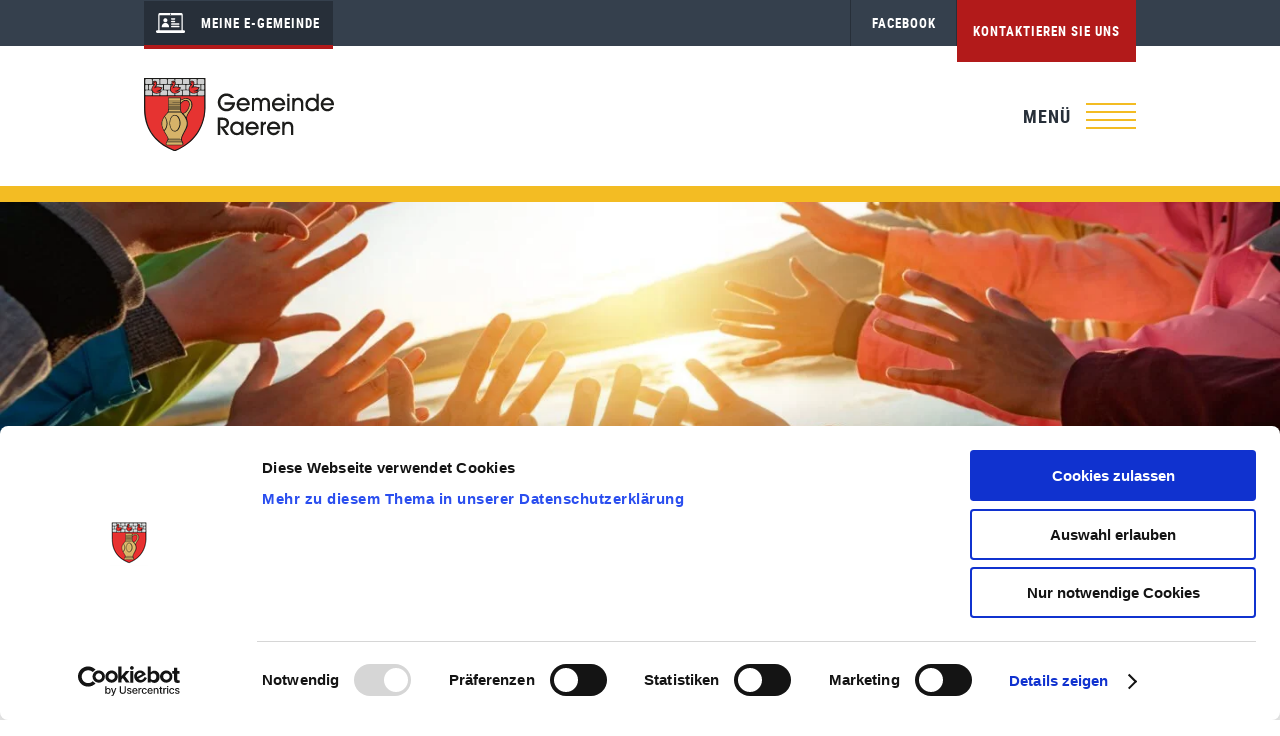

--- FILE ---
content_type: text/html; charset=UTF-8
request_url: https://www.raeren.be/gemeindeleben/vereine/kulturvereine/folkloristische-vereine/zuschussformular-fuer-folkloristische-vereinigungen/
body_size: 17929
content:
<!doctype html>
<html lang="de-DE-formal">
<head>
<script id="Cookiebot" src="https://consent.cookiebot.com/uc.js" data-cbid="a8bc7847-e2f0-4ddf-b58f-295cf201463f" data-blockingmode="auto" type="text/javascript"></script>
    <script>
		// Picture element HTML5 shiv
		document.createElement( "picture" );
  	</script>
	<meta charset="UTF-8">
<script>
var gform;gform||(document.addEventListener("gform_main_scripts_loaded",function(){gform.scriptsLoaded=!0}),document.addEventListener("gform/theme/scripts_loaded",function(){gform.themeScriptsLoaded=!0}),window.addEventListener("DOMContentLoaded",function(){gform.domLoaded=!0}),gform={domLoaded:!1,scriptsLoaded:!1,themeScriptsLoaded:!1,isFormEditor:()=>"function"==typeof InitializeEditor,callIfLoaded:function(o){return!(!gform.domLoaded||!gform.scriptsLoaded||!gform.themeScriptsLoaded&&!gform.isFormEditor()||(gform.isFormEditor()&&console.warn("The use of gform.initializeOnLoaded() is deprecated in the form editor context and will be removed in Gravity Forms 3.1."),o(),0))},initializeOnLoaded:function(o){gform.callIfLoaded(o)||(document.addEventListener("gform_main_scripts_loaded",()=>{gform.scriptsLoaded=!0,gform.callIfLoaded(o)}),document.addEventListener("gform/theme/scripts_loaded",()=>{gform.themeScriptsLoaded=!0,gform.callIfLoaded(o)}),window.addEventListener("DOMContentLoaded",()=>{gform.domLoaded=!0,gform.callIfLoaded(o)}))},hooks:{action:{},filter:{}},addAction:function(o,r,e,t){gform.addHook("action",o,r,e,t)},addFilter:function(o,r,e,t){gform.addHook("filter",o,r,e,t)},doAction:function(o){gform.doHook("action",o,arguments)},applyFilters:function(o){return gform.doHook("filter",o,arguments)},removeAction:function(o,r){gform.removeHook("action",o,r)},removeFilter:function(o,r,e){gform.removeHook("filter",o,r,e)},addHook:function(o,r,e,t,n){null==gform.hooks[o][r]&&(gform.hooks[o][r]=[]);var d=gform.hooks[o][r];null==n&&(n=r+"_"+d.length),gform.hooks[o][r].push({tag:n,callable:e,priority:t=null==t?10:t})},doHook:function(r,o,e){var t;if(e=Array.prototype.slice.call(e,1),null!=gform.hooks[r][o]&&((o=gform.hooks[r][o]).sort(function(o,r){return o.priority-r.priority}),o.forEach(function(o){"function"!=typeof(t=o.callable)&&(t=window[t]),"action"==r?t.apply(null,e):e[0]=t.apply(null,e)})),"filter"==r)return e[0]},removeHook:function(o,r,t,n){var e;null!=gform.hooks[o][r]&&(e=(e=gform.hooks[o][r]).filter(function(o,r,e){return!!(null!=n&&n!=o.tag||null!=t&&t!=o.priority)}),gform.hooks[o][r]=e)}});
</script>

	<meta name="viewport" content="width=device-width, initial-scale=1">
	<link rel="preload" as="font" type="font/woff2" href="https://static.raeren.be/wp-content/themes/pixelpress/dist/assets/fonts/robotocondensed-bold-webfont.woff2" crossorigin>
	<link rel="preload" as="font" type="font/woff2" href="https://static.raeren.be/wp-content/themes/pixelpress/dist/assets/fonts/ibmplexsans-bold-webfont.woff2" crossorigin>
	<link rel="preload" as="font" type="font/woff2" href="https://static.raeren.be/wp-content/themes/pixelpress/dist/assets/fonts/ibmplexsans-bolditalic-webfont.woff2" crossorigin>
	<link rel="preload" as="font" type="font/woff2" href="https://static.raeren.be/wp-content/themes/pixelpress/dist/assets/fonts/ibmplexsans-italic-webfont.woff2" crossorigin>
	<link rel="preload" as="font" type="font/woff2" href="https://static.raeren.be/wp-content/themes/pixelpress/dist/assets/fonts/ibmplexsans-regular-webfont.woff2" crossorigin>
	<link rel="preload" as="font" type="font/woff2" href="https://static.raeren.be/wp-content/themes/pixelpress/dist/assets/fonts/ibmplexsans-semibold-webfont.woff2" crossorigin>
	<link rel="preload" as="font" type="font/woff2" href="https://static.raeren.be/wp-content/themes/pixelpress/dist/assets/fonts/ibmplexsans-semibolditalic-webfont.woff2" crossorigin>
	<link rel="icon" href="https://static.raeren.be/wp-content/themes/pixelpress/dist/assets/images/icons/favicon.ico" type="image/x-icon">
<link rel="apple-touch-icon" sizes="57x57" href="https://static.raeren.be/wp-content/themes/pixelpress/dist/assets/images/icons/apple-icon-57x57.png">
<link rel="apple-touch-icon" sizes="60x60" href="https://static.raeren.be/wp-content/themes/pixelpress/dist/assets/images/icons/apple-icon-60x60.png">
<link rel="apple-touch-icon" sizes="72x72" href="https://static.raeren.be/wp-content/themes/pixelpress/dist/assets/images/icons/apple-icon-72x72.png">
<link rel="apple-touch-icon" sizes="76x76" href="https://static.raeren.be/wp-content/themes/pixelpress/dist/assets/images/icons/apple-icon-76x76.png">
<link rel="apple-touch-icon" sizes="114x114" href="https://static.raeren.be/wp-content/themes/pixelpress/dist/assets/images/icons/apple-icon-114x114.png">
<link rel="apple-touch-icon" sizes="120x120" href="https://static.raeren.be/wp-content/themes/pixelpress/dist/assets/images/icons/apple-icon-120x120.png">
<link rel="apple-touch-icon" sizes="144x144" href="https://static.raeren.be/wp-content/themes/pixelpress/dist/assets/images/icons/apple-icon-144x144.png">
<link rel="apple-touch-icon" sizes="152x152" href="https://static.raeren.be/wp-content/themes/pixelpress/dist/assets/images/icons/apple-icon-152x152.png">
<link rel="apple-touch-icon" sizes="180x180" href="https://static.raeren.be/wp-content/themes/pixelpress/dist/assets/images/icons/apple-icon-180x180.png">
<link rel="icon" type="image/png" sizes="192x192" href="https://static.raeren.be/wp-content/themes/pixelpress/dist/assets/images/icons/android-icon-192x192.png">
<link rel="icon" type="image/png" sizes="32x32" href="https://static.raeren.be/wp-content/themes/pixelpress/dist/assets/images/icons/favicon-32x32.png">
<link rel="icon" type="image/png" sizes="96x96" href="https://static.raeren.be/wp-content/themes/pixelpress/dist/assets/images/icons/favicon-96x96.png">
<link rel="icon" type="image/png" sizes="16x16" href="https://static.raeren.be/wp-content/themes/pixelpress/dist/assets/images/icons/favicon-16x16.png">
<link rel="manifest" href="https://static.raeren.be/wp-content/themes/pixelpress/dist/assets/images/icons/manifest.json">
<meta name="msapplication-TileColor" content="#ffffff">
<meta name="msapplication-TileImage" content="https://static.raeren.be/wp-content/themes/pixelpress/dist/assets/images/icons/ms-icon-144x144.png">
<meta name="theme-color" content="#ffffff"><meta name='robots' content='index, follow, max-image-preview:large, max-snippet:-1, max-video-preview:-1' />
        <!-- Matomo -->
        <script>
        var _paq = window._paq = window._paq || [];
        /* tracker methods like "setCustomDimension" should be called before "trackPageView" */
        _paq.push(["disableCookies"]);
        _paq.push(['trackPageView']);
        _paq.push(['enableLinkTracking']);
        (function() {
            var u="https://matomo.pixelbar.be/";
            _paq.push(['setTrackerUrl', u+'matomo.php']);
            _paq.push(['setSiteId', '127']);
            var d=document, g=d.createElement('script'), s=d.getElementsByTagName('script')[0];
            g.async=true; g.src=u+'matomo.js'; s.parentNode.insertBefore(g,s);
        })();
        </script>
        <!-- End Matomo Code -->
    <link rel="alternate" hreflang="de" href="https://www.raeren.be/gemeindeleben/vereine/kulturvereine/folkloristische-vereine/zuschussformular-fuer-folkloristische-vereinigungen/" />
<link rel="alternate" hreflang="x-default" href="https://www.raeren.be/gemeindeleben/vereine/kulturvereine/folkloristische-vereine/zuschussformular-fuer-folkloristische-vereinigungen/" />

	<!-- This site is optimized with the Yoast SEO plugin v26.7 - https://yoast.com/wordpress/plugins/seo/ -->
	<title>Zuschussformular für Folkloristische Vereinigungen - Gemeinde Raeren</title>
	<link rel="canonical" href="https://www.raeren.be/gemeindeleben/vereine/kulturvereine/folkloristische-vereine/zuschussformular-fuer-folkloristische-vereinigungen/" />
	<meta property="og:locale" content="de_DE" />
	<meta property="og:type" content="article" />
	<meta property="og:title" content="Zuschussformular für Folkloristische Vereinigungen - Gemeinde Raeren" />
	<meta property="og:url" content="https://www.raeren.be/gemeindeleben/vereine/kulturvereine/folkloristische-vereine/zuschussformular-fuer-folkloristische-vereinigungen/" />
	<meta property="og:site_name" content="Gemeinde Raeren" />
	<meta property="article:modified_time" content="2022-01-18T12:49:52+00:00" />
	<meta name="twitter:card" content="summary_large_image" />
	<script type="application/ld+json" class="yoast-schema-graph">{"@context":"https://schema.org","@graph":[{"@type":"WebPage","@id":"https://www.raeren.be/gemeindeleben/vereine/kulturvereine/folkloristische-vereine/zuschussformular-fuer-folkloristische-vereinigungen/","url":"https://www.raeren.be/gemeindeleben/vereine/kulturvereine/folkloristische-vereine/zuschussformular-fuer-folkloristische-vereinigungen/","name":"Zuschussformular für Folkloristische Vereinigungen - Gemeinde Raeren","isPartOf":{"@id":"https://www.raeren.be/#website"},"datePublished":"2022-01-18T12:45:40+00:00","dateModified":"2022-01-18T12:49:52+00:00","breadcrumb":{"@id":"https://www.raeren.be/gemeindeleben/vereine/kulturvereine/folkloristische-vereine/zuschussformular-fuer-folkloristische-vereinigungen/#breadcrumb"},"inLanguage":"de","potentialAction":[{"@type":"ReadAction","target":["https://www.raeren.be/gemeindeleben/vereine/kulturvereine/folkloristische-vereine/zuschussformular-fuer-folkloristische-vereinigungen/"]}]},{"@type":"BreadcrumbList","@id":"https://www.raeren.be/gemeindeleben/vereine/kulturvereine/folkloristische-vereine/zuschussformular-fuer-folkloristische-vereinigungen/#breadcrumb","itemListElement":[{"@type":"ListItem","position":1,"name":"Home","item":"https://www.raeren.be/"},{"@type":"ListItem","position":2,"name":"Gemeindeleben","item":"https://www.raeren.be/gemeindeleben/"},{"@type":"ListItem","position":3,"name":"Vereine","item":"https://www.raeren.be/gemeindeleben/vereine/"},{"@type":"ListItem","position":4,"name":"Kulturvereine","item":"https://www.raeren.be/gemeindeleben/vereine/kulturvereine/"},{"@type":"ListItem","position":5,"name":"Folkloristische Vereinigungen","item":"https://www.raeren.be/gemeindeleben/vereine/kulturvereine/folkloristische-vereine/"},{"@type":"ListItem","position":6,"name":"Zuschussformular für Folkloristische Vereinigungen"}]},{"@type":"WebSite","@id":"https://www.raeren.be/#website","url":"https://www.raeren.be/","name":"Gemeinde Raeren","description":"","potentialAction":[{"@type":"SearchAction","target":{"@type":"EntryPoint","urlTemplate":"https://www.raeren.be/?s={search_term_string}"},"query-input":{"@type":"PropertyValueSpecification","valueRequired":true,"valueName":"search_term_string"}}],"inLanguage":"de"}]}</script>
	<!-- / Yoast SEO plugin. -->


<link rel='dns-prefetch' href='//static.raeren.be' />
<link rel="alternate" title="oEmbed (JSON)" type="application/json+oembed" href="https://www.raeren.be/wp-json/oembed/1.0/embed?url=https%3A%2F%2Fwww.raeren.be%2Fgemeindeleben%2Fvereine%2Fkulturvereine%2Ffolkloristische-vereine%2Fzuschussformular-fuer-folkloristische-vereinigungen%2F" />
<link rel="alternate" title="oEmbed (XML)" type="text/xml+oembed" href="https://www.raeren.be/wp-json/oembed/1.0/embed?url=https%3A%2F%2Fwww.raeren.be%2Fgemeindeleben%2Fvereine%2Fkulturvereine%2Ffolkloristische-vereine%2Fzuschussformular-fuer-folkloristische-vereinigungen%2F&#038;format=xml" />
<style id='wp-img-auto-sizes-contain-inline-css'>
img:is([sizes=auto i],[sizes^="auto," i]){contain-intrinsic-size:3000px 1500px}
/*# sourceURL=wp-img-auto-sizes-contain-inline-css */
</style>
<style id='classic-theme-styles-inline-css'>
/*! This file is auto-generated */
.wp-block-button__link{color:#fff;background-color:#32373c;border-radius:9999px;box-shadow:none;text-decoration:none;padding:calc(.667em + 2px) calc(1.333em + 2px);font-size:1.125em}.wp-block-file__button{background:#32373c;color:#fff;text-decoration:none}
/*# sourceURL=/wp-includes/css/classic-themes.min.css */
</style>
<link rel='stylesheet' id='pixelpress-stylesheet-css' href='https://static.raeren.be/wp-content/themes/pixelpress/dist/assets/css/pixelpress.e8963f.css' media='all' />
<script data-cookieconsent='ignore' src="https://static.raeren.be/wp-content/themes/pixelpress/src/assets/js/jquery-3.5.1.min.js" id="jquery-js"></script>
<link rel="https://api.w.org/" href="https://www.raeren.be/wp-json/" /><link rel="alternate" title="JSON" type="application/json" href="https://www.raeren.be/wp-json/wp/v2/pages/11104" /><meta name="generator" content="WPML ver:4.8.6 stt:3;" />
        <style>
            :root {
                --primary-color:#f3bc23;--primary-rgb:243,188,35;--primary-fallback:#b21a1a;--primary-rgbfallback:178,26,26;            }
        </style>
    			<script type="text/javascript">
				if(/MSIE \d|Trident.*rv:/.test(navigator.userAgent) || /Edge\/\d./i.test(navigator.userAgent) ) {
					document.write('<script src="https://static.raeren.be/wp-content/themes/pixelpress/src/assets/js/var-polyfill.js"><\/script>');
				}
			</script>
		<style id='global-styles-inline-css'>
:root{--wp--preset--aspect-ratio--square: 1;--wp--preset--aspect-ratio--4-3: 4/3;--wp--preset--aspect-ratio--3-4: 3/4;--wp--preset--aspect-ratio--3-2: 3/2;--wp--preset--aspect-ratio--2-3: 2/3;--wp--preset--aspect-ratio--16-9: 16/9;--wp--preset--aspect-ratio--9-16: 9/16;--wp--preset--color--black: #000000;--wp--preset--color--cyan-bluish-gray: #abb8c3;--wp--preset--color--white: #ffffff;--wp--preset--color--pale-pink: #f78da7;--wp--preset--color--vivid-red: #cf2e2e;--wp--preset--color--luminous-vivid-orange: #ff6900;--wp--preset--color--luminous-vivid-amber: #fcb900;--wp--preset--color--light-green-cyan: #7bdcb5;--wp--preset--color--vivid-green-cyan: #00d084;--wp--preset--color--pale-cyan-blue: #8ed1fc;--wp--preset--color--vivid-cyan-blue: #0693e3;--wp--preset--color--vivid-purple: #9b51e0;--wp--preset--color--primary: #1779ba;--wp--preset--color--secondary: #767676;--wp--preset--color--success: #3adb76;--wp--preset--color--warning: #ffae00;--wp--preset--color--alert: #cc4b37;--wp--preset--gradient--vivid-cyan-blue-to-vivid-purple: linear-gradient(135deg,rgb(6,147,227) 0%,rgb(155,81,224) 100%);--wp--preset--gradient--light-green-cyan-to-vivid-green-cyan: linear-gradient(135deg,rgb(122,220,180) 0%,rgb(0,208,130) 100%);--wp--preset--gradient--luminous-vivid-amber-to-luminous-vivid-orange: linear-gradient(135deg,rgb(252,185,0) 0%,rgb(255,105,0) 100%);--wp--preset--gradient--luminous-vivid-orange-to-vivid-red: linear-gradient(135deg,rgb(255,105,0) 0%,rgb(207,46,46) 100%);--wp--preset--gradient--very-light-gray-to-cyan-bluish-gray: linear-gradient(135deg,rgb(238,238,238) 0%,rgb(169,184,195) 100%);--wp--preset--gradient--cool-to-warm-spectrum: linear-gradient(135deg,rgb(74,234,220) 0%,rgb(151,120,209) 20%,rgb(207,42,186) 40%,rgb(238,44,130) 60%,rgb(251,105,98) 80%,rgb(254,248,76) 100%);--wp--preset--gradient--blush-light-purple: linear-gradient(135deg,rgb(255,206,236) 0%,rgb(152,150,240) 100%);--wp--preset--gradient--blush-bordeaux: linear-gradient(135deg,rgb(254,205,165) 0%,rgb(254,45,45) 50%,rgb(107,0,62) 100%);--wp--preset--gradient--luminous-dusk: linear-gradient(135deg,rgb(255,203,112) 0%,rgb(199,81,192) 50%,rgb(65,88,208) 100%);--wp--preset--gradient--pale-ocean: linear-gradient(135deg,rgb(255,245,203) 0%,rgb(182,227,212) 50%,rgb(51,167,181) 100%);--wp--preset--gradient--electric-grass: linear-gradient(135deg,rgb(202,248,128) 0%,rgb(113,206,126) 100%);--wp--preset--gradient--midnight: linear-gradient(135deg,rgb(2,3,129) 0%,rgb(40,116,252) 100%);--wp--preset--font-size--small: 13px;--wp--preset--font-size--medium: 20px;--wp--preset--font-size--large: 36px;--wp--preset--font-size--x-large: 42px;--wp--preset--spacing--20: 0.44rem;--wp--preset--spacing--30: 0.67rem;--wp--preset--spacing--40: 1rem;--wp--preset--spacing--50: 1.5rem;--wp--preset--spacing--60: 2.25rem;--wp--preset--spacing--70: 3.38rem;--wp--preset--spacing--80: 5.06rem;--wp--preset--shadow--natural: 6px 6px 9px rgba(0, 0, 0, 0.2);--wp--preset--shadow--deep: 12px 12px 50px rgba(0, 0, 0, 0.4);--wp--preset--shadow--sharp: 6px 6px 0px rgba(0, 0, 0, 0.2);--wp--preset--shadow--outlined: 6px 6px 0px -3px rgb(255, 255, 255), 6px 6px rgb(0, 0, 0);--wp--preset--shadow--crisp: 6px 6px 0px rgb(0, 0, 0);}:where(.is-layout-flex){gap: 0.5em;}:where(.is-layout-grid){gap: 0.5em;}body .is-layout-flex{display: flex;}.is-layout-flex{flex-wrap: wrap;align-items: center;}.is-layout-flex > :is(*, div){margin: 0;}body .is-layout-grid{display: grid;}.is-layout-grid > :is(*, div){margin: 0;}:where(.wp-block-columns.is-layout-flex){gap: 2em;}:where(.wp-block-columns.is-layout-grid){gap: 2em;}:where(.wp-block-post-template.is-layout-flex){gap: 1.25em;}:where(.wp-block-post-template.is-layout-grid){gap: 1.25em;}.has-black-color{color: var(--wp--preset--color--black) !important;}.has-cyan-bluish-gray-color{color: var(--wp--preset--color--cyan-bluish-gray) !important;}.has-white-color{color: var(--wp--preset--color--white) !important;}.has-pale-pink-color{color: var(--wp--preset--color--pale-pink) !important;}.has-vivid-red-color{color: var(--wp--preset--color--vivid-red) !important;}.has-luminous-vivid-orange-color{color: var(--wp--preset--color--luminous-vivid-orange) !important;}.has-luminous-vivid-amber-color{color: var(--wp--preset--color--luminous-vivid-amber) !important;}.has-light-green-cyan-color{color: var(--wp--preset--color--light-green-cyan) !important;}.has-vivid-green-cyan-color{color: var(--wp--preset--color--vivid-green-cyan) !important;}.has-pale-cyan-blue-color{color: var(--wp--preset--color--pale-cyan-blue) !important;}.has-vivid-cyan-blue-color{color: var(--wp--preset--color--vivid-cyan-blue) !important;}.has-vivid-purple-color{color: var(--wp--preset--color--vivid-purple) !important;}.has-black-background-color{background-color: var(--wp--preset--color--black) !important;}.has-cyan-bluish-gray-background-color{background-color: var(--wp--preset--color--cyan-bluish-gray) !important;}.has-white-background-color{background-color: var(--wp--preset--color--white) !important;}.has-pale-pink-background-color{background-color: var(--wp--preset--color--pale-pink) !important;}.has-vivid-red-background-color{background-color: var(--wp--preset--color--vivid-red) !important;}.has-luminous-vivid-orange-background-color{background-color: var(--wp--preset--color--luminous-vivid-orange) !important;}.has-luminous-vivid-amber-background-color{background-color: var(--wp--preset--color--luminous-vivid-amber) !important;}.has-light-green-cyan-background-color{background-color: var(--wp--preset--color--light-green-cyan) !important;}.has-vivid-green-cyan-background-color{background-color: var(--wp--preset--color--vivid-green-cyan) !important;}.has-pale-cyan-blue-background-color{background-color: var(--wp--preset--color--pale-cyan-blue) !important;}.has-vivid-cyan-blue-background-color{background-color: var(--wp--preset--color--vivid-cyan-blue) !important;}.has-vivid-purple-background-color{background-color: var(--wp--preset--color--vivid-purple) !important;}.has-black-border-color{border-color: var(--wp--preset--color--black) !important;}.has-cyan-bluish-gray-border-color{border-color: var(--wp--preset--color--cyan-bluish-gray) !important;}.has-white-border-color{border-color: var(--wp--preset--color--white) !important;}.has-pale-pink-border-color{border-color: var(--wp--preset--color--pale-pink) !important;}.has-vivid-red-border-color{border-color: var(--wp--preset--color--vivid-red) !important;}.has-luminous-vivid-orange-border-color{border-color: var(--wp--preset--color--luminous-vivid-orange) !important;}.has-luminous-vivid-amber-border-color{border-color: var(--wp--preset--color--luminous-vivid-amber) !important;}.has-light-green-cyan-border-color{border-color: var(--wp--preset--color--light-green-cyan) !important;}.has-vivid-green-cyan-border-color{border-color: var(--wp--preset--color--vivid-green-cyan) !important;}.has-pale-cyan-blue-border-color{border-color: var(--wp--preset--color--pale-cyan-blue) !important;}.has-vivid-cyan-blue-border-color{border-color: var(--wp--preset--color--vivid-cyan-blue) !important;}.has-vivid-purple-border-color{border-color: var(--wp--preset--color--vivid-purple) !important;}.has-vivid-cyan-blue-to-vivid-purple-gradient-background{background: var(--wp--preset--gradient--vivid-cyan-blue-to-vivid-purple) !important;}.has-light-green-cyan-to-vivid-green-cyan-gradient-background{background: var(--wp--preset--gradient--light-green-cyan-to-vivid-green-cyan) !important;}.has-luminous-vivid-amber-to-luminous-vivid-orange-gradient-background{background: var(--wp--preset--gradient--luminous-vivid-amber-to-luminous-vivid-orange) !important;}.has-luminous-vivid-orange-to-vivid-red-gradient-background{background: var(--wp--preset--gradient--luminous-vivid-orange-to-vivid-red) !important;}.has-very-light-gray-to-cyan-bluish-gray-gradient-background{background: var(--wp--preset--gradient--very-light-gray-to-cyan-bluish-gray) !important;}.has-cool-to-warm-spectrum-gradient-background{background: var(--wp--preset--gradient--cool-to-warm-spectrum) !important;}.has-blush-light-purple-gradient-background{background: var(--wp--preset--gradient--blush-light-purple) !important;}.has-blush-bordeaux-gradient-background{background: var(--wp--preset--gradient--blush-bordeaux) !important;}.has-luminous-dusk-gradient-background{background: var(--wp--preset--gradient--luminous-dusk) !important;}.has-pale-ocean-gradient-background{background: var(--wp--preset--gradient--pale-ocean) !important;}.has-electric-grass-gradient-background{background: var(--wp--preset--gradient--electric-grass) !important;}.has-midnight-gradient-background{background: var(--wp--preset--gradient--midnight) !important;}.has-small-font-size{font-size: var(--wp--preset--font-size--small) !important;}.has-medium-font-size{font-size: var(--wp--preset--font-size--medium) !important;}.has-large-font-size{font-size: var(--wp--preset--font-size--large) !important;}.has-x-large-font-size{font-size: var(--wp--preset--font-size--x-large) !important;}
/*# sourceURL=global-styles-inline-css */
</style>
<link rel='stylesheet' id='dashicons-css' href='https://www.raeren.be/wp-includes/css/dashicons.min.css' media='all' />
<link rel='stylesheet' id='gravity_forms_theme_reset-css' href='https://static.raeren.be/wp-content/plugins/gravityforms/assets/css/dist/gravity-forms-theme-reset.min.css' media='all' />
<link rel='stylesheet' id='gravity_forms_theme_foundation-css' href='https://static.raeren.be/wp-content/plugins/gravityforms/assets/css/dist/gravity-forms-theme-foundation.min.css' media='all' />
<link rel='stylesheet' id='gravity_forms_theme_framework-css' href='https://static.raeren.be/wp-content/plugins/gravityforms/assets/css/dist/gravity-forms-theme-framework.min.css' media='all' />
<link rel='stylesheet' id='gravity_forms_orbital_theme-css' href='https://static.raeren.be/wp-content/plugins/gravityforms/assets/css/dist/gravity-forms-orbital-theme.min.css' media='all' />
</head>

<body class="wp-singular page-template-default page page-id-11104 page-child parent-pageid-7703 wp-theme-pixelpress parent-gemeindeleben">
<div class="offcanvas-wrapper" data-from="top" data-push="false" id="kontakt">

	<div class="offcanvas-menu">

    <button class="offcanvas-close-button">
        <svg width="38" height="38" xmlns="http://www.w3.org/2000/svg"><title>Group 3</title><g fill="currentColor" fill-rule="evenodd"><path d="M2.03.615l35.355 35.356-1.414 1.414L.615 2.029z"/><path d="M35.97.615L.616 35.971l1.414 1.414L37.385 2.029z"/></g></svg>    
    </button>

    <nav id="offcanvas-navigation" class="offcanvas-navigation">

        <header class="header-section">
            <a href="https://www.raeren.be/">
                <div class="suptitle">Gemeinde Raeren</div>
                <div class="frontlink-wrapper">
                    
                        <svg width="20" height="19" xmlns="http://www.w3.org/2000/svg"><path d="M0 11.114L9.826.6l9.888 10.514h-2.628V19h-5.257v-7.886H7.886V19H2.629v-7.886H0z" fill="currentColor" fill-rule="evenodd"/></svg>
                        <span>Zur Startseite</span>
                    
                </div>
            </a>
        </header>
        
        <div class="boxes-wrapper"><ul>                <li>
                    <a href="https://www.raeren.be/dienste/" class="inner-box">
                        <div class="hoverlay" style="background-color: #307abf"></div>
                        <div class="img-wrapper">
                            <img src="https://static.raeren.be/wp-content/uploads/bild-gemeindehaus-2-640x640.jpg" alt="Bild Gemeindehaus 2">
                        </div>
                        <div class="content-wrapper">
                            <div class="bg" style="background-color: #307abf">
                            </div>
                            <span>Dienste</span>

                        </div>
                    </a>
                </li>
                                <li>
                    <a href="https://www.raeren.be/gemeindeleben/" class="inner-box">
                        <div class="hoverlay" style="background-color: #f3bc23"></div>
                        <div class="img-wrapper">
                            <img src="https://static.raeren.be/wp-content/uploads/shutterstock1498564298-640x640.jpg" alt="shutterstock_1498564298">
                        </div>
                        <div class="content-wrapper">
                            <div class="bg" style="background-color: #f3bc23">
                            </div>
                            <span>Gemeindeleben</span>

                        </div>
                    </a>
                </li>
                                <li>
                    <a href="https://www.raeren.be/politik-und-buergerbeteiligung/" class="inner-box">
                        <div class="hoverlay" style="background-color: #ec5f05"></div>
                        <div class="img-wrapper">
                            <img src="https://static.raeren.be/wp-content/uploads/istock-900373616-640x640.jpg" alt="Taxpayer&#039;s desk and excise documents to import and export">
                        </div>
                        <div class="content-wrapper">
                            <div class="bg" style="background-color: #ec5f05">
                            </div>
                            <span>Politik und Bürgerbeteiligung</span>

                        </div>
                    </a>
                </li>
                                <li>
                    <a href="https://www.raeren.be/aktuelles/" class="inner-box">
                        <div class="hoverlay" style="background-color: #127681"></div>
                        <div class="img-wrapper">
                            <img src="https://static.raeren.be/wp-content/uploads/istock-1219980553-640x640.jpg" alt="Online news on a smartphone and laptop, Woman reading news or articles in a mobile phone screen application at home. Newspaper and portal on internet.">
                        </div>
                        <div class="content-wrapper">
                            <div class="bg" style="background-color: #127681">
                            </div>
                            <span>Aktuelles</span>

                        </div>
                    </a>
                </li>
                </ul></div>
        <div class="supbar-wrapper"><div class="menu-servicenavi-container"><ul id="menu-servicenavi" class="menu"><li id="menu-item-6381" class="menu-item menu-item-type-post_type menu-item-object-page menu-item-6381"><a href="https://www.raeren.be/dienste/bekanntmachungen/">Bekanntmachungen</a></li>
<li id="menu-item-6382" class="menu-item menu-item-type-post_type menu-item-object-page menu-item-6382"><a href="https://www.raeren.be/dienste/haeufig-gestellte-fragen/">Häufig gestellte Fragen</a></li>
<li id="menu-item-6383" class="menu-item menu-item-type-post_type menu-item-object-page menu-item-6383"><a href="https://www.raeren.be/raerener-schaukasten/">Raerener Schaukasten</a></li>
<li id="menu-item-6709" class="menu-item menu-item-type-post_type menu-item-object-page menu-item-6709"><a href="https://www.raeren.be/dienste/antraege-und-formulare/">Anträge und Formulare</a></li>
<li id="menu-item-8496" class="menu-item menu-item-type-custom menu-item-object-custom menu-item-8496"><a href="#kontakt">Kontakt</a></li>
</ul></div></div>    </nav>

    

    <div class="topbar-wrapper">
        <div class="login-button-wrapper">
            	<div class="onlinebutton-wrapper">
		<a href="https://raeren.e-guichet.be/eguichet/public/home.html?mode=eguichet&#038;lang=de" target="_blank">
			<svg width="29" height="20" xmlns="http://www.w3.org/2000/svg"><path d="M25.214 0c.764 0 1.386.612 1.416 1.38l.001.057v15.689h.952c.783 0 1.417.644 1.417 1.437 0 .774-.604 1.406-1.36 1.436l-.057.001H1.417A1.427 1.427 0 010 18.563c0-.774.604-1.406 1.36-1.436l.057-.001h.952V1.436c0-.774.604-1.405 1.36-1.435L3.786 0h21.428zm.167 2.356H3.619v14.77h21.762V2.356zm-2.582 10.469c.395 0 .716.325.716.727a.723.723 0 01-.673.725l-.043.002H15.71a.722.722 0 01-.717-.727c0-.387.298-.703.674-.726l.043-.001H22.8zM9.38 9.907c2.045 0 3.708 1.75 3.708 3.9a.47.47 0 01-.426.47l-.039.002H6.137a.469.469 0 01-.466-.472c0-2.091 1.609-3.9 3.71-3.9zm13.418.378c.395 0 .716.325.716.726a.723.723 0 01-.673.726l-.043.001H15.71a.722.722 0 01-.717-.727c0-.386.298-.702.674-.725l.043-.001H22.8zM9.38 5.204c1.123 0 2.034.923 2.034 2.063 0 1.139-.911 2.062-2.034 2.062-1.124 0-2.034-.923-2.034-2.062 0-1.14.91-2.063 2.034-2.063zm9.155 2.54c.396 0 .717.325.717.727a.723.723 0 01-.673.726l-.044.001H15.71a.722.722 0 01-.717-.727c0-.387.298-.703.674-.725l.043-.002h2.826zm0-2.54c.396 0 .717.325.717.727a.723.723 0 01-.673.726h-2.87a.722.722 0 01-.717-.726c0-.387.298-.703.674-.726l.043-.001h2.826zM14.5.542a.636.636 0 00-.632.641c0 .354.283.641.632.641.35 0 .632-.287.632-.64A.636.636 0 0014.5.541z" fill="currentColor" fill-rule="evenodd"/></svg>		
			<span>Meine E-Gemeinde</span>
		</a>
	</div>
        </div>
        <div class="servicenav-wrapper">
                            <div class="cta-button-wrapper">
        <a href="#" data-contact-toggle type="button">
            Kontaktieren Sie uns        </a>
    </div>
            <div class="socials-wrapper"><ul class="socials"><li><a href="https://www.facebook.com/gemeinderaeren/" target="_blank"><span class="name">Facebook</span><span class="buttontext">Die Gemeinde Raeren auf Facebook</span></a></li></ul></div>
        </div>
    </div>

</div>
	<div class="offcanvas-content">


		<div id="page" class="site">
			<a class="skip-link screen-reader-text" href="#content">Skip to content</a>

			<header id="masthead" class="site-header" data-sticky data-offset="185">

				<div class="outer-topbar">

					<div class="sticky-cta-button">
						    <div class="cta-button-wrapper">
        <a href="#" data-contact-toggle type="button">
            Kontaktieren Sie uns        </a>
    </div>
					</div>

					<div class="topbar-wrapper">

						<div class="inner-wrapper">
							<div class="login-button-wrapper">
									<div class="onlinebutton-wrapper">
		<a href="https://raeren.e-guichet.be/eguichet/public/home.html?mode=eguichet&#038;lang=de" target="_blank">
			<svg width="29" height="20" xmlns="http://www.w3.org/2000/svg"><path d="M25.214 0c.764 0 1.386.612 1.416 1.38l.001.057v15.689h.952c.783 0 1.417.644 1.417 1.437 0 .774-.604 1.406-1.36 1.436l-.057.001H1.417A1.427 1.427 0 010 18.563c0-.774.604-1.406 1.36-1.436l.057-.001h.952V1.436c0-.774.604-1.405 1.36-1.435L3.786 0h21.428zm.167 2.356H3.619v14.77h21.762V2.356zm-2.582 10.469c.395 0 .716.325.716.727a.723.723 0 01-.673.725l-.043.002H15.71a.722.722 0 01-.717-.727c0-.387.298-.703.674-.726l.043-.001H22.8zM9.38 9.907c2.045 0 3.708 1.75 3.708 3.9a.47.47 0 01-.426.47l-.039.002H6.137a.469.469 0 01-.466-.472c0-2.091 1.609-3.9 3.71-3.9zm13.418.378c.395 0 .716.325.716.726a.723.723 0 01-.673.726l-.043.001H15.71a.722.722 0 01-.717-.727c0-.386.298-.702.674-.725l.043-.001H22.8zM9.38 5.204c1.123 0 2.034.923 2.034 2.063 0 1.139-.911 2.062-2.034 2.062-1.124 0-2.034-.923-2.034-2.062 0-1.14.91-2.063 2.034-2.063zm9.155 2.54c.396 0 .717.325.717.727a.723.723 0 01-.673.726l-.044.001H15.71a.722.722 0 01-.717-.727c0-.387.298-.703.674-.725l.043-.002h2.826zm0-2.54c.396 0 .717.325.717.727a.723.723 0 01-.673.726h-2.87a.722.722 0 01-.717-.726c0-.387.298-.703.674-.726l.043-.001h2.826zM14.5.542a.636.636 0 00-.632.641c0 .354.283.641.632.641.35 0 .632-.287.632-.64A.636.636 0 0014.5.541z" fill="currentColor" fill-rule="evenodd"/></svg>		
			<span>Meine E-Gemeinde</span>
		</a>
	</div>
							</div>
							<div class="extranav-wrapper">
								<div class="socials-wrapper"><ul class="socials"><li><a href="https://www.facebook.com/gemeinderaeren/" target="_blank"><span class="name">Facebook</span><span class="buttontext">Die Gemeinde Raeren auf Facebook</span></a></li></ul></div>																    <div class="cta-button-wrapper">
        <a href="#" data-contact-toggle type="button">
            Kontaktieren Sie uns        </a>
    </div>
							</div>
						</div>
					</div>

				</div>

				<div class="logo-nav-wrapper"> 

					<div class="inner-wrapper">
						<div class="logo-wrapper">
							
							<a id="logo" href="https://www.raeren.be">								<img src="https://static.raeren.be/wp-content/themes/pixelpress/dist/assets/images/logo.svg" alt="Gemeinde Raeren" />
							</a>						</div>

						<nav id="site-navigation" class="main-navigation">
							<div class="menu-icon-wrapper">
								<button class="menu-icon" type="button">
									<span class="label">Menü</span>
									<svg width="50" height="26" xmlns="http://www.w3.org/2000/svg"><g fill="currentColor" fill-rule="evenodd"><path d="M0 0h50v2H0zM0 8h50v2H0zM0 16h50v2H0zM0 24h50v2H0z"/></g></svg>
								</button>
							</div>
						</nav><!-- #site-navigation -->
					</div>

				</div>

				<div class="colorbar-wrapper"><div class="colorbar-item" style="background-color: #f3bc23"></div></div>
			</header><!-- #masthead -->

		    
			<div class="outer-header-wrapper">
				        <div class="header-image">
            <div class="inner-wrapper">
                    <picture>
                    <source
                        sizes="100vw"
                        srcset="
                        https://static.raeren.be/wp-content/uploads/shutterstock1498564298-2000x500.jpg 2000w,https://static.raeren.be/wp-content/uploads/shutterstock1498564298-1440x500.jpg 1440w,https://static.raeren.be/wp-content/uploads/shutterstock1498564298-1024x350.jpg 1024w,https://static.raeren.be/wp-content/uploads/shutterstock1498564298-800x350.jpg 800w,https://static.raeren.be/wp-content/uploads/shutterstock1498564298-640x300.jpg 640w,                        "
                    />
                    <img
                        src="https://static.raeren.be/wp-content/uploads/shutterstock1498564298-2000x500.jpg"
                        sizes="(min-width: 1024px) 2000px, 100vw"
                        alt="shutterstock_1498564298"
                    />
                </picture>
            </div>
        </div>
    			</div>

			<div id="content" class="site-content">
		<main id="main" class="site-main">

		
<div id="post-11104" class="post-11104 page type-page status-publish hentry">
	
<div class="breadcrumbs-back-wrapper">

    <div class="breadcrumb-wrapper"><span class="label">Sie befinden sich hier:</span><ul id="breadcrumbs" class="breadcrumbs"><li class="breadcrumb-item"><span><span><a href="https://www.raeren.be/">Home</a></span> <span class="divider">/</span></li><li class="breadcrumb-item"> <span><a href="https://www.raeren.be/gemeindeleben/">Gemeindeleben</a></span> <span class="divider">/</span></li><li class="breadcrumb-item"> <span><a href="https://www.raeren.be/gemeindeleben/vereine/">Vereine</a></span> <span class="divider">/</span></li><li class="breadcrumb-item"> <span><a href="https://www.raeren.be/gemeindeleben/vereine/kulturvereine/">Kulturvereine</a></span> <span class="divider">/</span></li><li class="breadcrumb-item"> <span><a href="https://www.raeren.be/gemeindeleben/vereine/kulturvereine/folkloristische-vereine/">Folkloristische Vereinigungen</a></span> <span class="divider">/</span></li><li class="breadcrumb-item"> <span class="breadcrumb_last" aria-current="location">Zuschussformular für Folkloristische Vereinigungen</span></span></li></ul></div>    <div class="link-wrapper">
        <a class="button" href="https://www.raeren.be/gemeindeleben/vereine/kulturvereine/folkloristische-vereine/">
            <svg width="7" height="12" xmlns="http://www.w3.org/2000/svg"><path d="M0 6l5.6 5.5L7 10.125 2.8 6 7 1.875 5.6.5z" fill="currentColor" fill-rule="evenodd"/></svg>  
            <span>Zurück zur Übersicht</span>
        </a>
    </div>
</div>

<section class="entry-header-wrapper">
        <header class="entry-header smallfont">
        <h1 class="title">Zuschussformular für Folkloristische Vereinigungen</h1>    </header>
</section>	<div class="entry-content">
				<div class="block-container-wrapper">		<div class="content-section block-form-wrapper large-width">
			<div class="inner-wrapper">
			    
                <div class='gf_browser_chrome gform_wrapper gform-theme gform-theme--foundation gform-theme--framework gform-theme--orbital (erforderlich)_wrapper' data-form-theme='orbital' data-form-index='0' id='gform_wrapper_4' ><style>#gform_wrapper_4[data-form-index="0"].gform-theme,[data-parent-form="4_0"]{--gf-color-primary: #204ce5;--gf-color-primary-rgb: 32, 76, 229;--gf-color-primary-contrast: #fff;--gf-color-primary-contrast-rgb: 255, 255, 255;--gf-color-primary-darker: #001AB3;--gf-color-primary-lighter: #527EFF;--gf-color-secondary: #fff;--gf-color-secondary-rgb: 255, 255, 255;--gf-color-secondary-contrast: #112337;--gf-color-secondary-contrast-rgb: 17, 35, 55;--gf-color-secondary-darker: #F5F5F5;--gf-color-secondary-lighter: #FFFFFF;--gf-color-out-ctrl-light: rgba(17, 35, 55, 0.1);--gf-color-out-ctrl-light-rgb: 17, 35, 55;--gf-color-out-ctrl-light-darker: rgba(104, 110, 119, 0.35);--gf-color-out-ctrl-light-lighter: #F5F5F5;--gf-color-out-ctrl-dark: #585e6a;--gf-color-out-ctrl-dark-rgb: 88, 94, 106;--gf-color-out-ctrl-dark-darker: #112337;--gf-color-out-ctrl-dark-lighter: rgba(17, 35, 55, 0.65);--gf-color-in-ctrl: #fff;--gf-color-in-ctrl-rgb: 255, 255, 255;--gf-color-in-ctrl-contrast: #112337;--gf-color-in-ctrl-contrast-rgb: 17, 35, 55;--gf-color-in-ctrl-darker: #F5F5F5;--gf-color-in-ctrl-lighter: #FFFFFF;--gf-color-in-ctrl-primary: #204ce5;--gf-color-in-ctrl-primary-rgb: 32, 76, 229;--gf-color-in-ctrl-primary-contrast: #fff;--gf-color-in-ctrl-primary-contrast-rgb: 255, 255, 255;--gf-color-in-ctrl-primary-darker: #001AB3;--gf-color-in-ctrl-primary-lighter: #527EFF;--gf-color-in-ctrl-light: rgba(17, 35, 55, 0.1);--gf-color-in-ctrl-light-rgb: 17, 35, 55;--gf-color-in-ctrl-light-darker: rgba(104, 110, 119, 0.35);--gf-color-in-ctrl-light-lighter: #F5F5F5;--gf-color-in-ctrl-dark: #585e6a;--gf-color-in-ctrl-dark-rgb: 88, 94, 106;--gf-color-in-ctrl-dark-darker: #112337;--gf-color-in-ctrl-dark-lighter: rgba(17, 35, 55, 0.65);--gf-radius: 3px;--gf-font-size-secondary: 14px;--gf-font-size-tertiary: 13px;--gf-icon-ctrl-number: url("data:image/svg+xml,%3Csvg width='8' height='14' viewBox='0 0 8 14' fill='none' xmlns='http://www.w3.org/2000/svg'%3E%3Cpath fill-rule='evenodd' clip-rule='evenodd' d='M4 0C4.26522 5.96046e-08 4.51957 0.105357 4.70711 0.292893L7.70711 3.29289C8.09763 3.68342 8.09763 4.31658 7.70711 4.70711C7.31658 5.09763 6.68342 5.09763 6.29289 4.70711L4 2.41421L1.70711 4.70711C1.31658 5.09763 0.683417 5.09763 0.292893 4.70711C-0.0976311 4.31658 -0.097631 3.68342 0.292893 3.29289L3.29289 0.292893C3.48043 0.105357 3.73478 0 4 0ZM0.292893 9.29289C0.683417 8.90237 1.31658 8.90237 1.70711 9.29289L4 11.5858L6.29289 9.29289C6.68342 8.90237 7.31658 8.90237 7.70711 9.29289C8.09763 9.68342 8.09763 10.3166 7.70711 10.7071L4.70711 13.7071C4.31658 14.0976 3.68342 14.0976 3.29289 13.7071L0.292893 10.7071C-0.0976311 10.3166 -0.0976311 9.68342 0.292893 9.29289Z' fill='rgba(17, 35, 55, 0.65)'/%3E%3C/svg%3E");--gf-icon-ctrl-select: url("data:image/svg+xml,%3Csvg width='10' height='6' viewBox='0 0 10 6' fill='none' xmlns='http://www.w3.org/2000/svg'%3E%3Cpath fill-rule='evenodd' clip-rule='evenodd' d='M0.292893 0.292893C0.683417 -0.097631 1.31658 -0.097631 1.70711 0.292893L5 3.58579L8.29289 0.292893C8.68342 -0.0976311 9.31658 -0.0976311 9.70711 0.292893C10.0976 0.683417 10.0976 1.31658 9.70711 1.70711L5.70711 5.70711C5.31658 6.09763 4.68342 6.09763 4.29289 5.70711L0.292893 1.70711C-0.0976311 1.31658 -0.0976311 0.683418 0.292893 0.292893Z' fill='rgba(17, 35, 55, 0.65)'/%3E%3C/svg%3E");--gf-icon-ctrl-search: url("data:image/svg+xml,%3Csvg width='640' height='640' xmlns='http://www.w3.org/2000/svg'%3E%3Cpath d='M256 128c-70.692 0-128 57.308-128 128 0 70.691 57.308 128 128 128 70.691 0 128-57.309 128-128 0-70.692-57.309-128-128-128zM64 256c0-106.039 85.961-192 192-192s192 85.961 192 192c0 41.466-13.146 79.863-35.498 111.248l154.125 154.125c12.496 12.496 12.496 32.758 0 45.254s-32.758 12.496-45.254 0L367.248 412.502C335.862 434.854 297.467 448 256 448c-106.039 0-192-85.962-192-192z' fill='rgba(17, 35, 55, 0.65)'/%3E%3C/svg%3E");--gf-label-space-y-secondary: var(--gf-label-space-y-md-secondary);--gf-ctrl-border-color: #686e77;--gf-ctrl-size: var(--gf-ctrl-size-md);--gf-ctrl-label-color-primary: #112337;--gf-ctrl-label-color-secondary: #112337;--gf-ctrl-choice-size: var(--gf-ctrl-choice-size-md);--gf-ctrl-checkbox-check-size: var(--gf-ctrl-checkbox-check-size-md);--gf-ctrl-radio-check-size: var(--gf-ctrl-radio-check-size-md);--gf-ctrl-btn-font-size: var(--gf-ctrl-btn-font-size-md);--gf-ctrl-btn-padding-x: var(--gf-ctrl-btn-padding-x-md);--gf-ctrl-btn-size: var(--gf-ctrl-btn-size-md);--gf-ctrl-btn-border-color-secondary: #686e77;--gf-ctrl-file-btn-bg-color-hover: #EBEBEB;--gf-field-img-choice-size: var(--gf-field-img-choice-size-md);--gf-field-img-choice-card-space: var(--gf-field-img-choice-card-space-md);--gf-field-img-choice-check-ind-size: var(--gf-field-img-choice-check-ind-size-md);--gf-field-img-choice-check-ind-icon-size: var(--gf-field-img-choice-check-ind-icon-size-md);--gf-field-pg-steps-number-color: rgba(17, 35, 55, 0.8);}</style><div id='gf_4' class='gform_anchor' tabindex='-1'></div>
                        <div class='gform_heading'>
							<p class='gform_required_legend'>„<span class="gfield_required gfield_required_asterisk">*</span>“ zeigt erforderliche Felder an</p>
                        </div><form method='post' enctype='multipart/form-data' target='gform_ajax_frame_4' id='gform_4' class='(erforderlich)' action='/gemeindeleben/vereine/kulturvereine/folkloristische-vereine/zuschussformular-fuer-folkloristische-vereinigungen/#gf_4' data-formid='4' novalidate>
                        <div class='gform-body gform_body'><div id='gform_fields_4' class='gform_fields top_label form_sublabel_below description_above validation_below'><div id="field_4_59" class="gfield gfield--type-html gfield--input-type-html gfield--width-full gfield_html gfield_html_formatted gfield_no_follows_desc field_sublabel_below gfield--no-description field_description_above field_validation_below gfield_visibility_visible"  >Zuschussantrag für Folklorevereine</div><div id="field_4_11" class="gfield gfield--type-text gfield--input-type-text gfield--width-full gfield_contains_required field_sublabel_below gfield--no-description field_description_above field_validation_below gfield_visibility_visible"  ><label class='gfield_label gform-field-label' for='input_4_11'>Name des Vereins<span class="gfield_required"><span class="gfield_required gfield_required_asterisk">*</span></span></label><div class='ginput_container ginput_container_text'><input name='input_11' id='input_4_11' type='text' value='' class='large'     aria-required="true" aria-invalid="false"   /></div></div><div id="field_4_12" class="gfield gfield--type-text gfield--input-type-text gfield--width-full gfield_contains_required field_sublabel_below gfield--no-description field_description_above field_validation_below gfield_visibility_visible"  ><label class='gfield_label gform-field-label' for='input_4_12'>Vereinssitz<span class="gfield_required"><span class="gfield_required gfield_required_asterisk">*</span></span></label><div class='ginput_container ginput_container_text'><input name='input_12' id='input_4_12' type='text' value='' class='large'     aria-required="true" aria-invalid="false"   /></div></div><div id="field_4_26" class="gfield gfield--type-website gfield--input-type-website gfield--width-full field_sublabel_below gfield--no-description field_description_above field_validation_below gfield_visibility_visible"  ><label class='gfield_label gform-field-label' for='input_4_26'>Webseite</label><div class='ginput_container ginput_container_website'>
                    <input name='input_26' id='input_4_26' type='url' value='' class='large'    placeholder='https://'  aria-invalid="false" />
                </div></div><div id="field_4_27" class="gfield gfield--type-email gfield--input-type-email gfield--width-full gfield_contains_required field_sublabel_below gfield--no-description field_description_above field_validation_below gfield_visibility_visible"  ><label class='gfield_label gform-field-label' for='input_4_27'>E-Mail für die Empfangsbestätigung<span class="gfield_required"><span class="gfield_required gfield_required_asterisk">*</span></span></label><div class='ginput_container ginput_container_email'>
                            <input name='input_27' id='input_4_27' type='email' value='' class='large'    aria-required="true" aria-invalid="false"  />
                        </div></div><div id="field_4_60" class="gfield gfield--type-section gfield--input-type-section gsection field_sublabel_below gfield--no-description field_description_above field_validation_below gfield_visibility_visible"  ><h3 class="gsection_title">Angaben des Präsidenten</h3></div><fieldset id="field_4_5" class="gfield gfield--type-name gfield--input-type-name gfield_contains_required field_sublabel_below gfield--no-description field_description_above field_validation_below gfield_visibility_visible"  ><legend class='gfield_label gform-field-label gfield_label_before_complex' >Name des Präsidenten<span class="gfield_required"><span class="gfield_required gfield_required_asterisk">*</span></span></legend><div class='ginput_complex ginput_container ginput_container--name no_prefix has_first_name no_middle_name has_last_name no_suffix gf_name_has_2 ginput_container_name gform-grid-row' id='input_4_5'>
                            
                            <span id='input_4_5_3_container' class='name_first gform-grid-col gform-grid-col--size-auto' >
                                                    <input type='text' name='input_5.3' id='input_4_5_3' value=''   aria-required='true'     />
                                                    <label for='input_4_5_3' class='gform-field-label gform-field-label--type-sub '>Vorname</label>
                                                </span>
                            
                            <span id='input_4_5_6_container' class='name_last gform-grid-col gform-grid-col--size-auto' >
                                                    <input type='text' name='input_5.6' id='input_4_5_6' value=''   aria-required='true'     />
                                                    <label for='input_4_5_6' class='gform-field-label gform-field-label--type-sub '>Nachname</label>
                                                </span>
                            
                        </div></fieldset><div id="field_4_61" class="gfield gfield--type-text gfield--input-type-text gfield--width-half gfield_contains_required field_sublabel_below gfield--no-description field_description_above field_validation_below gfield_visibility_visible"  ><label class='gfield_label gform-field-label' for='input_4_61'>Straße und Hausnummer<span class="gfield_required"><span class="gfield_required gfield_required_asterisk">*</span></span></label><div class='ginput_container ginput_container_text'><input name='input_61' id='input_4_61' type='text' value='' class='large'     aria-required="true" aria-invalid="false"   /></div></div><div id="field_4_63" class="gfield gfield--type-text gfield--input-type-text gfield--width-half gfield_contains_required field_sublabel_below gfield--no-description field_description_above field_validation_below gfield_visibility_visible"  ><label class='gfield_label gform-field-label' for='input_4_63'>Ort<span class="gfield_required"><span class="gfield_required gfield_required_asterisk">*</span></span></label><div class='ginput_container ginput_container_text'><input name='input_63' id='input_4_63' type='text' value='' class='large'     aria-required="true" aria-invalid="false"   /></div></div><div id="field_4_56" class="gfield gfield--type-email gfield--input-type-email gfield--width-half gfield_contains_required field_sublabel_below gfield--no-description field_description_above field_validation_below gfield_visibility_visible"  ><label class='gfield_label gform-field-label' for='input_4_56'>E-Mail<span class="gfield_required"><span class="gfield_required gfield_required_asterisk">*</span></span></label><div class='ginput_container ginput_container_email'>
                            <input name='input_56' id='input_4_56' type='email' value='' class='large'    aria-required="true" aria-invalid="false"  />
                        </div></div><div id="field_4_64" class="gfield gfield--type-text gfield--input-type-text gfield--width-half gfield_contains_required field_sublabel_below gfield--no-description field_description_above field_validation_below gfield_visibility_visible"  ><label class='gfield_label gform-field-label' for='input_4_64'>Telefon<span class="gfield_required"><span class="gfield_required gfield_required_asterisk">*</span></span></label><div class='ginput_container ginput_container_text'><input name='input_64' id='input_4_64' type='text' value='' class='large'     aria-required="true" aria-invalid="false"   /></div></div><div id="field_4_65" class="gfield gfield--type-section gfield--input-type-section gsection field_sublabel_below gfield--no-description field_description_above field_validation_below gfield_visibility_visible"  ><h3 class="gsection_title">Angaben des Schriftführers</h3></div><fieldset id="field_4_15" class="gfield gfield--type-name gfield--input-type-name gfield_contains_required field_sublabel_below gfield--no-description field_description_above field_validation_below gfield_visibility_visible"  ><legend class='gfield_label gform-field-label gfield_label_before_complex' >Name des Schriftführers<span class="gfield_required"><span class="gfield_required gfield_required_asterisk">*</span></span></legend><div class='ginput_complex ginput_container ginput_container--name no_prefix has_first_name no_middle_name has_last_name no_suffix gf_name_has_2 ginput_container_name gform-grid-row' id='input_4_15'>
                            
                            <span id='input_4_15_3_container' class='name_first gform-grid-col gform-grid-col--size-auto' >
                                                    <input type='text' name='input_15.3' id='input_4_15_3' value=''   aria-required='true'     />
                                                    <label for='input_4_15_3' class='gform-field-label gform-field-label--type-sub '>Vorname</label>
                                                </span>
                            
                            <span id='input_4_15_6_container' class='name_last gform-grid-col gform-grid-col--size-auto' >
                                                    <input type='text' name='input_15.6' id='input_4_15_6' value=''   aria-required='true'     />
                                                    <label for='input_4_15_6' class='gform-field-label gform-field-label--type-sub '>Nachname</label>
                                                </span>
                            
                        </div></fieldset><div id="field_4_66" class="gfield gfield--type-text gfield--input-type-text gfield--width-half gfield_contains_required field_sublabel_below gfield--no-description field_description_above field_validation_below gfield_visibility_visible"  ><label class='gfield_label gform-field-label' for='input_4_66'>Straße und Hausnummer<span class="gfield_required"><span class="gfield_required gfield_required_asterisk">*</span></span></label><div class='ginput_container ginput_container_text'><input name='input_66' id='input_4_66' type='text' value='' class='large'     aria-required="true" aria-invalid="false"   /></div></div><div id="field_4_69" class="gfield gfield--type-text gfield--input-type-text gfield--width-half gfield_contains_required field_sublabel_below gfield--no-description field_description_above field_validation_below gfield_visibility_visible"  ><label class='gfield_label gform-field-label' for='input_4_69'>Ort<span class="gfield_required"><span class="gfield_required gfield_required_asterisk">*</span></span></label><div class='ginput_container ginput_container_text'><input name='input_69' id='input_4_69' type='text' value='' class='large'     aria-required="true" aria-invalid="false"   /></div></div><div id="field_4_70" class="gfield gfield--type-email gfield--input-type-email gfield--width-half gfield_contains_required field_sublabel_below gfield--no-description field_description_above field_validation_below gfield_visibility_visible"  ><label class='gfield_label gform-field-label' for='input_4_70'>E-Mail<span class="gfield_required"><span class="gfield_required gfield_required_asterisk">*</span></span></label><div class='ginput_container ginput_container_email'>
                            <input name='input_70' id='input_4_70' type='email' value='' class='large'    aria-required="true" aria-invalid="false"  />
                        </div></div><div id="field_4_71" class="gfield gfield--type-text gfield--input-type-text gfield--width-half field_sublabel_below gfield--no-description field_description_above field_validation_below gfield_visibility_visible"  ><label class='gfield_label gform-field-label' for='input_4_71'>Telefon</label><div class='ginput_container ginput_container_text'><input name='input_71' id='input_4_71' type='text' value='' class='large'      aria-invalid="false"   /></div></div><div id="field_4_72" class="gfield gfield--type-section gfield--input-type-section gsection field_sublabel_below gfield--no-description field_description_above field_validation_below gfield_visibility_visible"  ><h3 class="gsection_title">Angaben des Kassierers</h3></div><fieldset id="field_4_17" class="gfield gfield--type-name gfield--input-type-name gfield--width-full gfield_contains_required field_sublabel_below gfield--no-description field_description_above field_validation_below gfield_visibility_visible"  ><legend class='gfield_label gform-field-label gfield_label_before_complex' >Name des Kassierers<span class="gfield_required"><span class="gfield_required gfield_required_asterisk">*</span></span></legend><div class='ginput_complex ginput_container ginput_container--name no_prefix has_first_name no_middle_name has_last_name no_suffix gf_name_has_2 ginput_container_name gform-grid-row' id='input_4_17'>
                            
                            <span id='input_4_17_3_container' class='name_first gform-grid-col gform-grid-col--size-auto' >
                                                    <input type='text' name='input_17.3' id='input_4_17_3' value=''   aria-required='true'     />
                                                    <label for='input_4_17_3' class='gform-field-label gform-field-label--type-sub '>Vorname</label>
                                                </span>
                            
                            <span id='input_4_17_6_container' class='name_last gform-grid-col gform-grid-col--size-auto' >
                                                    <input type='text' name='input_17.6' id='input_4_17_6' value=''   aria-required='true'     />
                                                    <label for='input_4_17_6' class='gform-field-label gform-field-label--type-sub '>Nachname</label>
                                                </span>
                            
                        </div></fieldset><div id="field_4_74" class="gfield gfield--type-text gfield--input-type-text gfield--width-half gfield_contains_required field_sublabel_below gfield--no-description field_description_above field_validation_below gfield_visibility_visible"  ><label class='gfield_label gform-field-label' for='input_4_74'>Straße und Hausnummer<span class="gfield_required"><span class="gfield_required gfield_required_asterisk">*</span></span></label><div class='ginput_container ginput_container_text'><input name='input_74' id='input_4_74' type='text' value='' class='large'     aria-required="true" aria-invalid="false"   /></div></div><div id="field_4_75" class="gfield gfield--type-text gfield--input-type-text gfield--width-half gfield_contains_required field_sublabel_below gfield--no-description field_description_above field_validation_below gfield_visibility_visible"  ><label class='gfield_label gform-field-label' for='input_4_75'>Ort<span class="gfield_required"><span class="gfield_required gfield_required_asterisk">*</span></span></label><div class='ginput_container ginput_container_text'><input name='input_75' id='input_4_75' type='text' value='' class='large'     aria-required="true" aria-invalid="false"   /></div></div><div id="field_4_55" class="gfield gfield--type-email gfield--input-type-email gfield--width-half gfield_contains_required field_sublabel_below gfield--no-description field_description_above field_validation_below gfield_visibility_visible"  ><label class='gfield_label gform-field-label' for='input_4_55'>E-Mail<span class="gfield_required"><span class="gfield_required gfield_required_asterisk">*</span></span></label><div class='ginput_container ginput_container_email'>
                            <input name='input_55' id='input_4_55' type='email' value='' class='large'    aria-required="true" aria-invalid="false"  />
                        </div></div><div id="field_4_73" class="gfield gfield--type-text gfield--input-type-text gfield--width-half field_sublabel_below gfield--no-description field_description_above field_validation_below gfield_visibility_visible"  ><label class='gfield_label gform-field-label' for='input_4_73'>Telefon</label><div class='ginput_container ginput_container_text'><input name='input_73' id='input_4_73' type='text' value='' class='large'      aria-invalid="false"   /></div></div><div id="field_4_76" class="gfield gfield--type-section gfield--input-type-section gsection field_sublabel_below gfield--no-description field_description_above field_validation_below gfield_visibility_visible"  ><h3 class="gsection_title">Weitere Angaben</h3></div><div id="field_4_20" class="gfield gfield--type-select gfield--input-type-select gfield_contains_required field_sublabel_below gfield--no-description field_description_above field_validation_below gfield_visibility_visible"  ><label class='gfield_label gform-field-label' for='input_4_20'>Die gewünschte Adresse für Korrespondenz bitte wählen<span class="gfield_required"><span class="gfield_required gfield_required_asterisk">*</span></span></label><div class='ginput_container ginput_container_select'><select name='input_20' id='input_4_20' class='large gfield_select'    aria-required="true" aria-invalid="false" ><option value='Präsident' >Präsident</option><option value='Kassierer' >Kassierer</option><option value='Schriftführer' >Schriftführer</option></select></div></div><div id="field_4_22" class="gfield gfield--type-text gfield--input-type-text gfield_contains_required field_sublabel_below gfield--no-description field_description_above field_validation_below gfield_visibility_visible"  ><label class='gfield_label gform-field-label' for='input_4_22'>Kontonummer (IBAN)<span class="gfield_required"><span class="gfield_required gfield_required_asterisk">*</span></span></label><div class='ginput_container ginput_container_text'><input name='input_22' id='input_4_22' type='text' value='' class='large'     aria-required="true" aria-invalid="false"   /></div></div><div id="field_4_23" class="gfield gfield--type-text gfield--input-type-text field_sublabel_below gfield--no-description field_description_above field_validation_below gfield_visibility_visible"  ><label class='gfield_label gform-field-label' for='input_4_23'>Kontonummer (BIC)</label><div class='ginput_container ginput_container_text'><input name='input_23' id='input_4_23' type='text' value='' class='large'      aria-invalid="false"   /></div></div><div id="field_4_24" class="gfield gfield--type-text gfield--input-type-text field_sublabel_below gfield--no-description field_description_above field_validation_below gfield_visibility_visible"  ><label class='gfield_label gform-field-label' for='input_4_24'>Dachverband</label><div class='ginput_container ginput_container_text'><input name='input_24' id='input_4_24' type='text' value='' class='large'      aria-invalid="false"   /></div></div><div id="field_4_77" class="gfield gfield--type-section gfield--input-type-section gsection field_sublabel_below gfield--no-description field_description_above field_validation_below gfield_visibility_visible"  ><h3 class="gsection_title">Angaben zu den Mitgliedern</h3></div><div id="field_4_29" class="gfield gfield--type-text gfield--input-type-text gfield--width-full gfield_contains_required field_sublabel_below gfield--no-description field_description_above field_validation_below gfield_visibility_visible"  ><label class='gfield_label gform-field-label' for='input_4_29'>Aktive Mitglieder insgesamt (Stichtag 1. März)<span class="gfield_required"><span class="gfield_required gfield_required_asterisk">*</span></span></label><div class='ginput_container ginput_container_text'><input name='input_29' id='input_4_29' type='text' value='' class='large'     aria-required="true" aria-invalid="false"   /></div></div><div id="field_4_30" class="gfield gfield--type-text gfield--input-type-text gfield--width-half gfield_contains_required field_sublabel_below gfield--no-description field_description_above field_validation_below gfield_visibility_visible"  ><label class='gfield_label gform-field-label' for='input_4_30'>Aktive Mitglieder wohnhaft in der Gemeinde Raeren<span class="gfield_required"><span class="gfield_required gfield_required_asterisk">*</span></span></label><div class='ginput_container ginput_container_text'><input name='input_30' id='input_4_30' type='text' value='' class='large'     aria-required="true" aria-invalid="false"   /></div></div><div id="field_4_31" class="gfield gfield--type-text gfield--input-type-text gfield--width-half gfield_contains_required field_sublabel_below gfield--no-description field_description_above field_validation_below gfield_visibility_visible"  ><label class='gfield_label gform-field-label' for='input_4_31'>Aktive Mitglieder wohnhaft außerhalb der Gemeinde Raeren<span class="gfield_required"><span class="gfield_required gfield_required_asterisk">*</span></span></label><div class='ginput_container ginput_container_text'><input name='input_31' id='input_4_31' type='text' value='' class='large'     aria-required="true" aria-invalid="false"   /></div></div><div id="field_4_32" class="gfield gfield--type-text gfield--input-type-text gfield--width-half gfield_contains_required field_sublabel_below gfield--no-description field_description_above field_validation_below gfield_visibility_visible"  ><label class='gfield_label gform-field-label' for='input_4_32'>Erwachsene Mitglieder<span class="gfield_required"><span class="gfield_required gfield_required_asterisk">*</span></span></label><div class='ginput_container ginput_container_text'><input name='input_32' id='input_4_32' type='text' value='' class='large'     aria-required="true" aria-invalid="false"   /></div></div><div id="field_4_34" class="gfield gfield--type-text gfield--input-type-text gfield--width-half gfield_contains_required field_sublabel_below gfield--no-description field_description_above field_validation_below gfield_visibility_visible"  ><label class='gfield_label gform-field-label' for='input_4_34'>Jugendliche Mitglieder<span class="gfield_required"><span class="gfield_required gfield_required_asterisk">*</span></span></label><div class='ginput_container ginput_container_text'><input name='input_34' id='input_4_34' type='text' value='' class='large'     aria-required="true" aria-invalid="false"   /></div></div><div id="field_4_35" class="gfield gfield--type-fileupload gfield--input-type-fileupload gfield_contains_required field_sublabel_below gfield--no-description field_description_above field_validation_below gfield_visibility_visible"  ><label class='gfield_label gform-field-label' for='input_4_35'>Mitgliederliste mit Adresse und Geburtsdaten beifügen<span class="gfield_required"><span class="gfield_required gfield_required_asterisk">*</span></span></label><div class='ginput_container ginput_container_fileupload'><input type='hidden' name='MAX_FILE_SIZE' value='104857600' /><input name='input_35' id='input_4_35' type='file' class='large' aria-describedby="gfield_upload_rules_4_35" onchange='javascript:gformValidateFileSize( this, 104857600 );'  /><span class='gfield_description gform_fileupload_rules' id='gfield_upload_rules_4_35'>Max. Dateigröße: 100 MB.</span><div class='gfield_description validation_message gfield_validation_message validation_message--hidden-on-empty' id='live_validation_message_4_35'></div> </div></div><div id="field_4_40" class="gfield gfield--type-number gfield--input-type-number gfield--width-half gfield_contains_required field_sublabel_below gfield--no-description field_description_above field_validation_below gfield_visibility_visible"  ><label class='gfield_label gform-field-label' for='input_4_40'>Jährlicher Mitgliedsbeitrag Erwachsene<span class="gfield_required"><span class="gfield_required gfield_required_asterisk">*</span></span></label><div class='ginput_container ginput_container_number'><input name='input_40' id='input_4_40' type='text' step='any'   value='' class='large'     aria-required="true" aria-invalid="false"  /></div></div><div id="field_4_41" class="gfield gfield--type-number gfield--input-type-number gfield--width-half gfield_contains_required field_sublabel_below gfield--no-description field_description_above field_validation_below gfield_visibility_visible"  ><label class='gfield_label gform-field-label' for='input_4_41'>Jährlicher Mitgliedsbeitrag Jugendliche<span class="gfield_required"><span class="gfield_required gfield_required_asterisk">*</span></span></label><div class='ginput_container ginput_container_number'><input name='input_41' id='input_4_41' type='text' step='any'   value='' class='large'     aria-required="true" aria-invalid="false"  /></div></div><div id="field_4_42" class="gfield gfield--type-number gfield--input-type-number gfield--width-full field_sublabel_below gfield--no-description field_description_above field_validation_below gfield_visibility_visible"  ><label class='gfield_label gform-field-label' for='input_4_42'>Eventueller Sondertarif oder ermäßigter Mitgliedsbeitrag für Studenten, Rentner, Familien, usw.</label><div class='ginput_container ginput_container_number'><input name='input_42' id='input_4_42' type='text' step='any'   value='' class='large'      aria-invalid="false"  /></div></div><div id="field_4_78" class="gfield gfield--type-section gfield--input-type-section gsection field_sublabel_below gfield--no-description field_description_above field_validation_below gfield_visibility_visible"  ><h3 class="gsection_title">Veranstaltungen und Tätigkeiten</h3></div><div id="field_4_36" class="gfield gfield--type-text gfield--input-type-text gfield--width-half gfield_contains_required field_sublabel_below gfield--no-description field_description_above field_validation_below gfield_visibility_visible"  ><label class='gfield_label gform-field-label' for='input_4_36'>Veranstaltungen in der Gemeinde Raeren während des Tätigkeitsjahres<span class="gfield_required"><span class="gfield_required gfield_required_asterisk">*</span></span></label><div class='ginput_container ginput_container_text'><input name='input_36' id='input_4_36' type='text' value='' class='large'     aria-required="true" aria-invalid="false"   /></div></div><div id="field_4_37" class="gfield gfield--type-text gfield--input-type-text gfield--width-half gfield_contains_required field_sublabel_below gfield--no-description field_description_above field_validation_below gfield_visibility_visible"  ><label class='gfield_label gform-field-label' for='input_4_37'>Veranstaltungen außerhalb der Gemeinde Raeren während des Tätigkeitsjahres<span class="gfield_required"><span class="gfield_required gfield_required_asterisk">*</span></span></label><div class='ginput_container ginput_container_text'><input name='input_37' id='input_4_37' type='text' value='' class='large'     aria-required="true" aria-invalid="false"   /></div></div><div id="field_4_39" class="gfield gfield--type-fileupload gfield--input-type-fileupload gfield_contains_required field_sublabel_below gfield--no-description field_description_above field_validation_below gfield_visibility_visible"  ><label class='gfield_label gform-field-label' for='input_4_39'>Tätigkeitsbericht über das zurückliegende  Jahr beifügen<span class="gfield_required"><span class="gfield_required gfield_required_asterisk">*</span></span></label><div class='ginput_container ginput_container_fileupload'><input type='hidden' name='MAX_FILE_SIZE' value='104857600' /><input name='input_39' id='input_4_39' type='file' class='large' aria-describedby="gfield_upload_rules_4_39" onchange='javascript:gformValidateFileSize( this, 104857600 );'  /><span class='gfield_description gform_fileupload_rules' id='gfield_upload_rules_4_39'>Max. Dateigröße: 100 MB.</span><div class='gfield_description validation_message gfield_validation_message validation_message--hidden-on-empty' id='live_validation_message_4_39'></div> </div></div><div id="field_4_79" class="gfield gfield--type-section gfield--input-type-section gsection field_sublabel_below gfield--no-description field_description_above field_validation_below gfield_visibility_visible"  ><h3 class="gsection_title">Angaben zur Versicherung</h3></div><div id="field_4_43" class="gfield gfield--type-select gfield--input-type-select gfield_contains_required field_sublabel_below gfield--no-description field_description_above field_validation_below gfield_visibility_visible"  ><label class='gfield_label gform-field-label' for='input_4_43'>Wurde eine Hafttpflichtversicherung abgeschlossen<span class="gfield_required"><span class="gfield_required gfield_required_asterisk">*</span></span></label><div class='ginput_container ginput_container_select'><select name='input_43' id='input_4_43' class='large gfield_select'    aria-required="true" aria-invalid="false" ><option value='Ja' >Ja</option><option value='Nein' >Nein</option></select></div></div><div id="field_4_44" class="gfield gfield--type-fileupload gfield--input-type-fileupload gfield_contains_required field_sublabel_below gfield--no-description field_description_above field_validation_below gfield_visibility_visible"  ><label class='gfield_label gform-field-label' for='input_4_44'>Bitte den aktuellen Beleg beifügen<span class="gfield_required"><span class="gfield_required gfield_required_asterisk">*</span></span></label><div class='ginput_container ginput_container_fileupload'><input type='hidden' name='MAX_FILE_SIZE' value='104857600' /><input name='input_44' id='input_4_44' type='file' class='large' aria-describedby="gfield_upload_rules_4_44" onchange='javascript:gformValidateFileSize( this, 104857600 );'  /><span class='gfield_description gform_fileupload_rules' id='gfield_upload_rules_4_44'>Max. Dateigröße: 100 MB.</span><div class='gfield_description validation_message gfield_validation_message validation_message--hidden-on-empty' id='live_validation_message_4_44'></div> </div></div><div id="field_4_45" class="gfield gfield--type-select gfield--input-type-select gfield--width-half gfield_contains_required field_sublabel_below gfield--no-description field_description_above field_validation_below gfield_visibility_visible"  ><label class='gfield_label gform-field-label' for='input_4_45'>Benutzung gemeindeeigener Gebäude<span class="gfield_required"><span class="gfield_required gfield_required_asterisk">*</span></span></label><div class='ginput_container ginput_container_select'><select name='input_45' id='input_4_45' class='large gfield_select'    aria-required="true" aria-invalid="false" ><option value='Ja' >Ja</option><option value='Nein' >Nein</option></select></div></div><div id="field_4_46" class="gfield gfield--type-text gfield--input-type-text gfield--width-half field_sublabel_below gfield--no-description field_description_above field_validation_below gfield_visibility_visible"  ><label class='gfield_label gform-field-label' for='input_4_46'>Wenn ja, welche Gebäude</label><div class='ginput_container ginput_container_text'><input name='input_46' id='input_4_46' type='text' value='' class='large'      aria-invalid="false"   /></div></div><div id="field_4_48" class="gfield gfield--type-select gfield--input-type-select gfield_contains_required field_sublabel_below gfield--no-description field_description_above field_validation_below gfield_visibility_visible"  ><label class='gfield_label gform-field-label' for='input_4_48'>Lagert vereinseigenes Material in Gebäuden der Gemeinde<span class="gfield_required"><span class="gfield_required gfield_required_asterisk">*</span></span></label><div class='ginput_container ginput_container_select'><select name='input_48' id='input_4_48' class='large gfield_select'    aria-required="true" aria-invalid="false" ><option value='Ja' >Ja</option><option value='Nein' >Nein</option></select></div></div><div id="field_4_49" class="gfield gfield--type-select gfield--input-type-select field_sublabel_below gfield--no-description field_description_above field_validation_below gfield_visibility_visible"  ><label class='gfield_label gform-field-label' for='input_4_49'>Ist das gelagerte Material von geringem Wert oder wertlos?</label><div class='ginput_container ginput_container_select'><select name='input_49' id='input_4_49' class='large gfield_select'     aria-invalid="false" ><option value='Ja' >Ja</option><option value='Nein' >Nein</option></select></div></div><div id="field_4_50" class="gfield gfield--type-fileupload gfield--input-type-fileupload gfield--width-full field_sublabel_below gfield--no-description field_description_above field_validation_below gfield_visibility_visible"  ><label class='gfield_label gform-field-label' for='input_4_50'>Wenn nein, bitte den entsprechenden Versicherungsbeleg beifügen oder das Material anderweitig lagern.</label><div class='ginput_container ginput_container_fileupload'><input type='hidden' name='MAX_FILE_SIZE' value='104857600' /><input name='input_50' id='input_4_50' type='file' class='large' aria-describedby="gfield_upload_rules_4_50" onchange='javascript:gformValidateFileSize( this, 104857600 );'  /><span class='gfield_description gform_fileupload_rules' id='gfield_upload_rules_4_50'>Max. Dateigröße: 100 MB.</span><div class='gfield_description validation_message gfield_validation_message validation_message--hidden-on-empty' id='live_validation_message_4_50'></div> </div></div><div id="field_4_58" class="gfield gfield--type-section gfield--input-type-section gsection field_sublabel_below gfield--no-description field_description_above field_validation_below gfield_visibility_visible"  ><h3 class="gsection_title"></h3></div><div id="field_4_83" class="gfield gfield--type-fileupload gfield--input-type-fileupload gfield--width-full field_sublabel_below gfield--has-description field_description_above field_validation_below gfield_visibility_visible"  ><label class='gfield_label gform-field-label' for='input_4_83'>Rechnungslegung</label><div class='gfield_description' id='gfield_description_4_83'>Wenn die Summer aller Zuschüsse des Vorjahres mehr als 1.250 € beträgt, bitte die Rechnungslegung des vorhergehenden abgeschlossenen Geschäftsjahres beifügen. </div><div class='ginput_container ginput_container_fileupload'><input type='hidden' name='MAX_FILE_SIZE' value='104857600' /><input name='input_83' id='input_4_83' type='file' class='large' aria-describedby="gfield_upload_rules_4_83 gfield_description_4_83" onchange='javascript:gformValidateFileSize( this, 104857600 );'  /><span class='gfield_description gform_fileupload_rules' id='gfield_upload_rules_4_83'>Max. Dateigröße: 100 MB.</span><div class='gfield_description validation_message gfield_validation_message validation_message--hidden-on-empty' id='live_validation_message_4_83'></div> </div></div><div id="field_4_52" class="gfield gfield--type-html gfield--input-type-html gfield_html gfield_html_formatted field_sublabel_below gfield--no-description field_description_above field_validation_below gfield_visibility_visible"  >Letzter Abgabetermin: jährlich am 1. März </div><fieldset id="field_4_80" class="gfield gfield--type-consent gfield--type-choice gfield--input-type-consent gfield--width-full gfield_contains_required field_sublabel_below gfield--no-description field_description_above field_validation_below gfield_visibility_visible"  ><legend class='gfield_label gform-field-label gfield_label_before_complex' >Eidesstattliche Erklärung<span class="gfield_required"><span class="gfield_required gfield_required_asterisk">*</span></span></legend><div class='ginput_container ginput_container_consent'><input name='input_80.1' id='input_4_80_1' type='checkbox' value='1'   aria-required="true" aria-invalid="false"   /> <label class="gform-field-label gform-field-label--type-inline gfield_consent_label" for='input_4_80_1' >Der Verein erklärt hiermit eidesstattlich, dass alle hiervor gemachten Angaben der Wahrheit entsprechen.</label><input type='hidden' name='input_80.2' value='Der Verein erklärt hiermit eidesstattlich, dass alle hiervor gemachten Angaben der Wahrheit entsprechen.' class='gform_hidden' /><input type='hidden' name='input_80.3' value='6' class='gform_hidden' /></div></fieldset><fieldset id="field_4_81" class="gfield gfield--type-consent gfield--type-choice gfield--input-type-consent gfield--width-full gfield_contains_required field_sublabel_below gfield--has-description field_description_above field_validation_below gfield_visibility_visible"  ><legend class='gfield_label gform-field-label gfield_label_before_complex' >Datenschutz<span class="gfield_required"><span class="gfield_required gfield_required_asterisk">*</span></span></legend><div class='gfield_description gfield_consent_description' id='gfield_consent_description_4_81' tabindex='0'>Der Verein erklärt sich beim Versand des Formulares mit der <a href="https://www.raeren.be/datenschutzerklaerung/" target="_blank">Datenschutzerklärung</a> einverstanden.</div><div class='ginput_container ginput_container_consent'><input name='input_81.1' id='input_4_81_1' type='checkbox' value='1'  aria-describedby="gfield_consent_description_4_81" aria-required="true" aria-invalid="false"   /> <label class="gform-field-label gform-field-label--type-inline gfield_consent_label" for='input_4_81_1' >Ich stimme der Datenschutzerklärung zu.</label><input type='hidden' name='input_81.2' value='Ich stimme der Datenschutzerklärung zu.' class='gform_hidden' /><input type='hidden' name='input_81.3' value='6' class='gform_hidden' /></div></fieldset></div></div>
        <div class='gform-footer gform_footer top_label'> <input type='submit' id='gform_submit_button_4' class='gform_button button' onclick='gform.submission.handleButtonClick(this);' data-submission-type='submit' value='Absenden'  /> <input type='hidden' name='gform_ajax' value='form_id=4&amp;title=&amp;description=&amp;tabindex=0&amp;theme=orbital&amp;styles=[]&amp;hash=45b950138710a45cf5cfea0b7e7dc883' />
            <input type='hidden' class='gform_hidden' name='gform_submission_method' data-js='gform_submission_method_4' value='iframe' />
            <input type='hidden' class='gform_hidden' name='gform_theme' data-js='gform_theme_4' id='gform_theme_4' value='orbital' />
            <input type='hidden' class='gform_hidden' name='gform_style_settings' data-js='gform_style_settings_4' id='gform_style_settings_4' value='[]' />
            <input type='hidden' class='gform_hidden' name='is_submit_4' value='1' />
            <input type='hidden' class='gform_hidden' name='gform_submit' value='4' />
            
            <input type='hidden' class='gform_hidden' name='gform_unique_id' value='' />
            <input type='hidden' class='gform_hidden' name='state_4' value='[base64]' />
            <input type='hidden' autocomplete='off' class='gform_hidden' name='gform_target_page_number_4' id='gform_target_page_number_4' value='0' />
            <input type='hidden' autocomplete='off' class='gform_hidden' name='gform_source_page_number_4' id='gform_source_page_number_4' value='1' />
            <input type='hidden' name='gform_field_values' value='' />
            
        </div>
                        </form>
                        </div>
		                <iframe style='display:none;width:0px;height:0px;' src='about:blank' name='gform_ajax_frame_4' id='gform_ajax_frame_4' title='Dieser iframe enthält die erforderliche Logik um Gravity Forms Formulare mit AJAX zu handhaben.'></iframe>
		                <script>
gform.initializeOnLoaded( function() {gformInitSpinner( 4, '[data-uri]', true );jQuery('#gform_ajax_frame_4').on('load',function(){var contents = jQuery(this).contents().find('*').html();var is_postback = contents.indexOf('GF_AJAX_POSTBACK') >= 0;if(!is_postback){return;}var form_content = jQuery(this).contents().find('#gform_wrapper_4');var is_confirmation = jQuery(this).contents().find('#gform_confirmation_wrapper_4').length > 0;var is_redirect = contents.indexOf('gformRedirect(){') >= 0;var is_form = form_content.length > 0 && ! is_redirect && ! is_confirmation;var mt = parseInt(jQuery('html').css('margin-top'), 10) + parseInt(jQuery('body').css('margin-top'), 10) + 100;if(is_form){jQuery('#gform_wrapper_4').html(form_content.html());if(form_content.hasClass('gform_validation_error')){jQuery('#gform_wrapper_4').addClass('gform_validation_error');} else {jQuery('#gform_wrapper_4').removeClass('gform_validation_error');}setTimeout( function() { /* delay the scroll by 50 milliseconds to fix a bug in chrome */ jQuery(document).scrollTop(jQuery('#gform_wrapper_4').offset().top - mt); }, 50 );if(window['gformInitDatepicker']) {gformInitDatepicker();}if(window['gformInitPriceFields']) {gformInitPriceFields();}var current_page = jQuery('#gform_source_page_number_4').val();gformInitSpinner( 4, '[data-uri]', true );jQuery(document).trigger('gform_page_loaded', [4, current_page]);window['gf_submitting_4'] = false;}else if(!is_redirect){var confirmation_content = jQuery(this).contents().find('.GF_AJAX_POSTBACK').html();if(!confirmation_content){confirmation_content = contents;}jQuery('#gform_wrapper_4').replaceWith(confirmation_content);jQuery(document).scrollTop(jQuery('#gf_4').offset().top - mt);jQuery(document).trigger('gform_confirmation_loaded', [4]);window['gf_submitting_4'] = false;wp.a11y.speak(jQuery('#gform_confirmation_message_4').text());}else{jQuery('#gform_4').append(contents);if(window['gformRedirect']) {gformRedirect();}}jQuery(document).trigger("gform_pre_post_render", [{ formId: "4", currentPage: "current_page", abort: function() { this.preventDefault(); } }]);        if (event && event.defaultPrevented) {                return;        }        const gformWrapperDiv = document.getElementById( "gform_wrapper_4" );        if ( gformWrapperDiv ) {            const visibilitySpan = document.createElement( "span" );            visibilitySpan.id = "gform_visibility_test_4";            gformWrapperDiv.insertAdjacentElement( "afterend", visibilitySpan );        }        const visibilityTestDiv = document.getElementById( "gform_visibility_test_4" );        let postRenderFired = false;        function triggerPostRender() {            if ( postRenderFired ) {                return;            }            postRenderFired = true;            gform.core.triggerPostRenderEvents( 4, current_page );            if ( visibilityTestDiv ) {                visibilityTestDiv.parentNode.removeChild( visibilityTestDiv );            }        }        function debounce( func, wait, immediate ) {            var timeout;            return function() {                var context = this, args = arguments;                var later = function() {                    timeout = null;                    if ( !immediate ) func.apply( context, args );                };                var callNow = immediate && !timeout;                clearTimeout( timeout );                timeout = setTimeout( later, wait );                if ( callNow ) func.apply( context, args );            };        }        const debouncedTriggerPostRender = debounce( function() {            triggerPostRender();        }, 200 );        if ( visibilityTestDiv && visibilityTestDiv.offsetParent === null ) {            const observer = new MutationObserver( ( mutations ) => {                mutations.forEach( ( mutation ) => {                    if ( mutation.type === 'attributes' && visibilityTestDiv.offsetParent !== null ) {                        debouncedTriggerPostRender();                        observer.disconnect();                    }                });            });            observer.observe( document.body, {                attributes: true,                childList: false,                subtree: true,                attributeFilter: [ 'style', 'class' ],            });        } else {            triggerPostRender();        }    } );} );
</script>
			</div>
		</div>
</div>
	</div>
</div>

		</main><!-- #main -->
						</div>
						
					<div class="logo-newsletter-wrapper content-section">
    <div class="inner-wrapper">
    <a class="footer-logo-raeren" href="https://www.raeren.be" data-animate data-from-bottom data-delay="200"><img src="https://static.raeren.be/wp-content/themes/pixelpress/dist/assets/images/logo.svg" alt="Gemeinde Raeren" /></a><div class="footer-logo" data-animate data-from-bottom data-delay="200"><a class="logo-item" href="http://www.ostbelgienlive.be/" target="_blank"><img src="https://static.raeren.be/wp-content/uploads/ostbelgien-logo.svg" alt="Logo"></a></div><div class="footer-logo" data-animate data-from-bottom data-delay="200"><a class="logo-item" href="https://www.raeren-tourismus.be/" target="_blank"><img src="https://static.raeren.be/wp-content/uploads/logo-tourismus.svg" alt="Logo"></a></div>    </div>
</div>
					<footer id="colophon" class="site-footer">
						<div class="footer-nav-wrapper">
    <div class="inner-wrapper">
        <ul id="menu-hauptmenu" class="dropdown menu desktop-menu" data-dropdown-menu><li id="menu-item-9475" class="menu-item menu-item-type-post_type menu-item-object-page menu-item-home menu-item-9475"><a href="https://www.raeren.be/">Home</a></li>
<li id="menu-item-9476" class="menu-item menu-item-type-post_type menu-item-object-page menu-item-9476"><a href="https://www.raeren.be/dienste/">Dienste</a></li>
<li id="menu-item-9477" class="menu-item menu-item-type-post_type menu-item-object-page current-page-ancestor menu-item-9477"><a href="https://www.raeren.be/gemeindeleben/">Gemeindeleben</a></li>
<li id="menu-item-9478" class="menu-item menu-item-type-post_type menu-item-object-page menu-item-9478"><a href="https://www.raeren.be/politik-und-buergerbeteiligung/">Politik und Bürgerbeteiligung</a></li>
<li id="menu-item-9479" class="menu-item menu-item-type-post_type menu-item-object-page menu-item-9479"><a href="https://www.raeren.be/aktuelles/">Aktuelles</a></li>
</ul> 
        <div class="totop">
            <button id="back-to-top">
                <svg width="13" height="20" xmlns="http://www.w3.org/2000/svg"><title>Path</title><path d="M.486 5.784l.747-.72c1.38-1.312 4.109-3.88 4.109-3.88a1.143 1.143 0 011.543-.08l4.643 4.387c.147.14.252.243.301.293.424.427.452 1.195 0 1.65-.449.454-1.078.494-1.63 0l-2.778-2.63v13.093a1.263 1.263 0 01-2.526 0V4.8L2.112 7.433c-.55.495-1.178.455-1.626 0-.451-.454-.424-1.222 0-1.65z" fill="currentColor" fill-rule="evenodd"/></svg>
            </button>
        </div> 
    </div>
</div>						<div class="copyright">
    <div class="inner-wrapper">

        <div class="menu-wrapper">
            <nav class="footer-menu-wrapper"><ul id="menu-footermenue" class="footer-menu"><li id="menu-item-6384" class="menu-item menu-item-type-post_type menu-item-object-page menu-item-6384"><a href="https://www.raeren.be/impressum/">Impressum</a></li>
<li id="menu-item-6385" class="menu-item menu-item-type-post_type menu-item-object-page menu-item-6385"><a href="https://www.raeren.be/datenschutzerklaerung/">Datenschutzerklärung</a></li>
<li id="menu-item-8495" class="menu-item menu-item-type-custom menu-item-object-custom menu-item-8495"><a href="#kontakt">Kontakt</a></li>
<li id="menu-item-9719" class="menu-item menu-item-type-post_type menu-item-object-page menu-item-9719"><a href="https://www.raeren.be/erklaerung-zur-barrierefreiheit/">Erklärung zur Barrierefreiheit</a></li>
<li id="menu-item-12063" class="menu-item menu-item-type-post_type menu-item-object-page menu-item-12063"><a href="https://www.raeren.be/beschwerdemanagement-und-rechtsbehelf/">Vorschläge, Beschwerde und Rechtsbehelf</a></li>
</ul></nav> 
        </div> 

        <div class="login-print-wrapper">

            <div class="login-link-wrapper">
                                <a href="https://www.raeren.be/wp-login.php" class="icon-link">
                    <svg width="10" height="12" xmlns="http://www.w3.org/2000/svg"><title>Icon</title><path d="M6.5 5.236c-1-.02-2-.02-3 0V3.652c0-.864.672-1.565 1.5-1.565.829 0 1.5.7 1.5 1.565v1.584zM6 9.13c0 .576-.448 1.043-1 1.043s-1-.467-1-1.043V7.566c0-.577.448-1.044 1-1.044s1 .467 1 1.044V9.13zm3.921-3.084a.772.772 0 00-.717-.735c-.11-.006-.594-.007-.704-.012V3.652C8.5 1.635 6.933 0 5 0S1.5 1.635 1.5 3.652V5.3c-.11.005-.595.006-.705.012a.773.773 0 00-.717.735 41.902 41.902 0 000 5.124.772.772 0 00.717.735c2.552.125 5.858.125 8.41 0a.771.771 0 00.716-.735c.105-1.793.105-3.33 0-5.124z" fill="currentColor" fill-rule="evenodd"/></svg>
                    <span>Loginbereich</span>
                </a>
            </div>
        
            <div class="print-link-wrapper">
                                    <a href="javascript:window.print()" class="icon-link">
                        <svg width="14" height="12" xmlns="http://www.w3.org/2000/svg"><title>Shape</title><path d="M11.333 3.333H2c-1.107 0-2 .894-2 2v4h2.667V12h8V9.333h2.666v-4c0-1.106-.893-2-2-2zm-2 7.334H4V7.333h5.333v3.334zm2-4.667a.669.669 0 01-.666-.667c0-.366.3-.666.666-.666.367 0 .667.3.667.666 0 .367-.3.667-.667.667zm-.666-6h-8v2.667h8V0z" fill="currentColor" fill-rule="evenodd"/></svg>										
                        <span>Diese Seite drucken</span>
                    </a>
                            </div>

        </div>
        
    </div>
</div>						    <div class="cta-button-wrapper">
        <a href="#" data-contact-toggle type="button">
            Kontaktieren Sie uns        </a>
    </div>
					</footer>
					
				</div>			</div>		</div>
		
		<script type="speculationrules">
{"prefetch":[{"source":"document","where":{"and":[{"href_matches":"/*"},{"not":{"href_matches":["/wp-*.php","/wp-admin/*","/wp-content/uploads/*","/wp-content/*","/wp-content/plugins/*","/wp-content/themes/pixelpress/*","/*\\?(.+)"]}},{"not":{"selector_matches":"a[rel~=\"nofollow\"]"}},{"not":{"selector_matches":".no-prefetch, .no-prefetch a"}}]},"eagerness":"conservative"}]}
</script>
    <label for="g-recaptcha-response" style="border: 0;clip: rect(0 0 0 0);height: 1px;margin: -1px;overflow: hidden;padding: 0;position: absolute;width: 1px;">aria-hidden=true</label><script data-cookieconsent='ignore' src="https://static.raeren.be/wp-content/themes/pixelpress/dist/assets/js/pixelpress.e8963f.js" id="pixelpress-js-js"></script>
<script src="https://www.raeren.be/wp-includes/js/dist/dom-ready.min.js" id="wp-dom-ready-js"></script>
<script src="https://www.raeren.be/wp-includes/js/dist/hooks.min.js" id="wp-hooks-js"></script>
<script src="https://www.raeren.be/wp-includes/js/dist/i18n.min.js" id="wp-i18n-js"></script>
<script id="wp-i18n-js-after">
wp.i18n.setLocaleData( { 'text direction\u0004ltr': [ 'ltr' ] } );
//# sourceURL=wp-i18n-js-after
</script>
<script id="wp-a11y-js-translations">
( function( domain, translations ) {
	var localeData = translations.locale_data[ domain ] || translations.locale_data.messages;
	localeData[""].domain = domain;
	wp.i18n.setLocaleData( localeData, domain );
} )( "default", {"translation-revision-date":"2026-01-15 01:10:00+0000","generator":"GlotPress\/4.0.3","domain":"messages","locale_data":{"messages":{"":{"domain":"messages","plural-forms":"nplurals=2; plural=n != 1;","lang":"de"},"Notifications":["Benachrichtigungen"]}},"comment":{"reference":"wp-includes\/js\/dist\/a11y.js"}} );
//# sourceURL=wp-a11y-js-translations
</script>
<script src="https://www.raeren.be/wp-includes/js/dist/a11y.min.js" id="wp-a11y-js"></script>
<script defer='defer' src="https://static.raeren.be/wp-content/plugins/gravityforms/js/jquery.json.min.js" id="gform_json-js"></script>
<script id="gform_gravityforms-js-extra">
var gform_i18n = {"datepicker":{"days":{"monday":"Mo","tuesday":"Di","wednesday":"Mi","thursday":"Do","friday":"Fr","saturday":"Sa","sunday":"So"},"months":{"january":"Januar","february":"Februar","march":"M\u00e4rz","april":"April","may":"May","june":"Juni","july":"Juli","august":"August","september":"September","october":"Oktober","november":"November","december":"Dezember"},"firstDay":1,"iconText":"Datum ausw\u00e4hlen"}};
var gf_legacy_multi = [];
var gform_gravityforms = {"strings":{"invalid_file_extension":"Dieser Dateityp kann nicht hochgeladen werden. Zul\u00e4ssig sind die folgenden:","delete_file":"Diese Datei l\u00f6schen","in_progress":"In Bearbeitung","file_exceeds_limit":"Maximale Dateigr\u00f6\u00dfe \u00fcberschritten","illegal_extension":"Dateityp nicht zul\u00e4ssig.","max_reached":"Maximale Dateianzahl erreicht","unknown_error":"Ein Problem ist beim Speichern der Datei auf dem Server aufgetreten","currently_uploading":"Bitte warten Sie bis alle Dateien vollst\u00e4ndig hochgeladen wurden","cancel":"Abbrechen","cancel_upload":"Upload abbrechen","cancelled":"Abgebrochen","error":"Fehler","message":"Nachricht"},"vars":{"images_url":"https://static.raeren.be/wp-content/plugins/gravityforms/images"}};
var gf_legacy = {"is_legacy":""};
var gf_global = {"gf_currency_config":{"name":"Euro","symbol_left":"","symbol_right":"&#8364;","symbol_padding":" ","thousand_separator":".","decimal_separator":",","decimals":2,"code":"EUR"},"base_url":"https://static.raeren.be/wp-content/plugins/gravityforms","number_formats":[],"spinnerUrl":"https://static.raeren.be/wp-content/plugins/gravityforms/images/spinner.svg","version_hash":"a4b683eb6b732a64ea408879c5b7106a","strings":{"newRowAdded":"Neue Zeile hinzugef\u00fcgt.","rowRemoved":"Zeile entfernt","formSaved":"Das Formular wurde gespeichert. Der Inhalt beinhaltet den Link zum Zur\u00fcckkehren und Vervollst\u00e4ndigen des Formulars."}};
//# sourceURL=gform_gravityforms-js-extra
</script>
<script defer='defer' src="https://static.raeren.be/wp-content/plugins/gravityforms/js/gravityforms.min.js" id="gform_gravityforms-js"></script>
<script defer='defer' src="https://static.raeren.be/wp-content/plugins/gravityforms/js/placeholders.jquery.min.js" id="gform_placeholder-js"></script>
<script defer='defer' src="https://static.raeren.be/wp-content/plugins/gravityforms/assets/js/dist/utils.min.js" id="gform_gravityforms_utils-js"></script>
<script defer='defer' src="https://static.raeren.be/wp-content/plugins/gravityforms/assets/js/dist/vendor-theme.min.js" id="gform_gravityforms_theme_vendors-js"></script>
<script id="gform_gravityforms_theme-js-extra">
var gform_theme_config = {"common":{"form":{"honeypot":{"version_hash":"a4b683eb6b732a64ea408879c5b7106a"},"ajax":{"ajaxurl":"https://www.raeren.be/wp-admin/admin-ajax.php","ajax_submission_nonce":"63a9287117","i18n":{"step_announcement":"Step %1$s of %2$s, %3$s","unknown_error":"There was an unknown error processing your request. Please try again."}}}},"hmr_dev":"","public_path":"https://static.raeren.be/wp-content/plugins/gravityforms/assets/js/dist/","config_nonce":"bd5c98945a"};
//# sourceURL=gform_gravityforms_theme-js-extra
</script>
<script defer='defer' src="https://static.raeren.be/wp-content/plugins/gravityforms/assets/js/dist/scripts-theme.min.js" id="gform_gravityforms_theme-js"></script>
<script>
gform.initializeOnLoaded( function() { jQuery(document).on('gform_post_render', function(event, formId, currentPage){if(formId == 4) {gformInitCurrencyFormatFields('#input_4_40,#input_4_41,#input_4_42');if(typeof Placeholders != 'undefined'){
                        Placeholders.enable();
                    }jQuery( "#gform_4" ).on( 'submit', function( event ) {
	jQuery( '<input>' )
		.attr( 'type', 'hidden' )
		.attr( 'name', 'gf_zero_spam_key' )
		.attr( 'value', 'aPqHv3uyMwpS6ZBwpUGB7G5J67gXQEfKnytcjtdrsyNh6WWBv4W7bFwKFYkDvKag' )
		.attr( 'autocomplete', 'new-password' )
		.appendTo( jQuery( this ) );
} );} } );jQuery(document).on('gform_post_conditional_logic', function(event, formId, fields, isInit){} ) } );
</script>
<script>
gform.initializeOnLoaded( function() {jQuery(document).trigger("gform_pre_post_render", [{ formId: "4", currentPage: "1", abort: function() { this.preventDefault(); } }]);        if (event && event.defaultPrevented) {                return;        }        const gformWrapperDiv = document.getElementById( "gform_wrapper_4" );        if ( gformWrapperDiv ) {            const visibilitySpan = document.createElement( "span" );            visibilitySpan.id = "gform_visibility_test_4";            gformWrapperDiv.insertAdjacentElement( "afterend", visibilitySpan );        }        const visibilityTestDiv = document.getElementById( "gform_visibility_test_4" );        let postRenderFired = false;        function triggerPostRender() {            if ( postRenderFired ) {                return;            }            postRenderFired = true;            gform.core.triggerPostRenderEvents( 4, 1 );            if ( visibilityTestDiv ) {                visibilityTestDiv.parentNode.removeChild( visibilityTestDiv );            }        }        function debounce( func, wait, immediate ) {            var timeout;            return function() {                var context = this, args = arguments;                var later = function() {                    timeout = null;                    if ( !immediate ) func.apply( context, args );                };                var callNow = immediate && !timeout;                clearTimeout( timeout );                timeout = setTimeout( later, wait );                if ( callNow ) func.apply( context, args );            };        }        const debouncedTriggerPostRender = debounce( function() {            triggerPostRender();        }, 200 );        if ( visibilityTestDiv && visibilityTestDiv.offsetParent === null ) {            const observer = new MutationObserver( ( mutations ) => {                mutations.forEach( ( mutation ) => {                    if ( mutation.type === 'attributes' && visibilityTestDiv.offsetParent !== null ) {                        debouncedTriggerPostRender();                        observer.disconnect();                    }                });            });            observer.observe( document.body, {                attributes: true,                childList: false,                subtree: true,                attributeFilter: [ 'style', 'class' ],            });        } else {            triggerPostRender();        }    } );
</script>

		
<div id="contact-overlay">
    <div data-contact-toggle id="close" >
        <svg width="10" height="10" xmlns="http://www.w3.org/2000/svg"><title>Group 5</title><g fill="currentColor" fill-rule="evenodd"><path d="M8.536.05L9.95 1.464 1.464 9.95.05 8.536z"/><path d="M1.464.05L.05 1.464 8.536 9.95 9.95 8.536z"/></g></svg>
    </div>
    <div class="scroll">

        <header>
            <div class="contact_title">Unsere Gemeinde <strong>kontaktieren</strong></div>            <p>Sie haben eine Frage oder brauchen eine Auskunft?<br />
Unsere Mitarbeiter sind für Sie da</p>        </header>

        <div class="grid">
            <div class="grid-item phone-fax-wrapper">
                                    <div class="home_subtitle">Telefon</div>
                    <a class="large_tel" href="tel:003287866940">087 86 69 40</a>
                <div class="home_fax">Fax: 087 85 11 69</div>            </div>

            <div class="grid-item email-wrapper">
                                    <div class="home_subtitle">Email</div>
                    <a class="large_tel" href="mailto:&#105;&#110;&#102;o&#64;ra&#101;&#114;e&#110;&#46;b&#101;">&#105;&#110;&#102;o&#64;ra&#101;&#114;e&#110;&#46;b&#101;</a>
                            </div>

            <div class="grid-item openinghours-wrapper">
                                    <div class="home_subtitle">Öffnungszeiten</div>
                    <p class="bigger">Montags - Freitags von 8.00 bis 12.30 Uhr </p>                    <div class="text"><p class="p1"><span class="s1">Das </span><span class="s2"><b>Melde- und Standesamt</b></span><span class="s1"> ist zusätzlich dienstags von 15.30 &#8211; 18.30 Uhr und mittwochs von 13.30 Uhr &#8211; 15.30 Uhr für Sie geöffnet.</span></p>
<p class="p1"><span class="s1">Das </span><span class="s2"><b>Bauamt</b></span><span class="s1"> ist zusätzlich an einem Dienstag im Monat zwischen 17 und 20 Uhr geöffnet (</span><span class="s1">Infos + Termin: +32 (0)87/ 85 89 72).</span></p>
</div>                            </div>

            <div class="grid-item address-wrapper">
                                    <div class="home_subtitle">Adresse</div>
                    <p class="bigger">Hauptstrasse 26, B-4730 Raeren (Belgien)</p>                                            <a href="https://www.google.com/maps/place/Gemeindeverwaltung+Raeren/@50.6759198,6.1110095,19z/data=!4m5!3m4!1s0x0:0xb3969ae6410d072b!8m2!3d50.6759317!4d6.1113194" target="_blank">
                            <svg width="9" height="14" xmlns="http://www.w3.org/2000/svg"><title>location</title><path d="M4.375 0A4.375 4.375 0 000 4.375C0 8.75 4.375 14 4.375 14S8.75 8.75 8.75 4.375A4.375 4.375 0 004.375 0zm0 7a2.625 2.625 0 110-5.25 2.625 2.625 0 010 5.25z" fill="currentColor" fill-rule="nonzero"/></svg>
                            <span>Auf Google Maps</span>
                        </a>
                                                </div>

        </div> 
        <div class="socials-wrapper"><ul class="socials"><li><a href="https://www.facebook.com/gemeinderaeren/" target="_blank"><span class="name">Facebook</span><span class="buttontext">Die Gemeinde Raeren auf Facebook</span></a></li></ul></div>        
    </div>
    <div class="colorbar-wrapper"><div class="colorbar-item" style="background-color: #307abf"></div><div class="colorbar-item" style="background-color: #f3bc23"></div><div class="colorbar-item" style="background-color: #ec5f05"></div><div class="colorbar-item" style="background-color: #127681"></div></div></div>


	</body>
</html>


--- FILE ---
content_type: image/svg+xml
request_url: https://static.raeren.be/wp-content/themes/pixelpress/dist/assets/images/logo.svg
body_size: 5934
content:
<svg width="237" height="90" xmlns="http://www.w3.org/2000/svg"><title>logo-vorschlag</title><g fill="none" fill-rule="evenodd"><path d="M.611.626l75.308.416-.137 42.626s-4.16 34.16-37.308 45.548C2.553 78.383.75 42.42.75 42.42L.611.626z" fill="#E63331"/><path d="M38.282 90.006C-3.808 74.778.542 38.46 0 35.38L.018.002 76.358 0l.168 37.11c-1.24 26.147-15.512 43.67-38.244 52.896zM1.606 22.316l-.004 13.081C1.6 58.155 9.808 77.166 38.252 88.466c30.714-12.21 36.768-38.46 36.584-51.32v-.017l-.07-14.651-73.16-.163z" fill="#1A1A18"/><path d="M2.519 1.332h6.5c.507 0 .92.393.92.873v4.412c0 .481-.413.873-.92.873h-6.5c-.506 0-.919-.392-.919-.873V2.205c0-.48.413-.873.919-.873M2.484 8.325H4.24c.504 0 .917.396.917.873v4.415c0 .478-.413.87-.917.87H2.484c-.504 0-.92-.392-.92-.87V9.198c0-.48.414-.873.92-.873M72.031 8.34h1.858c.534 0 .971.393.971.872v4.412c0 .479-.437.873-.97.873H72.03c-.532 0-.973-.391-.973-.873V9.212c0-.48.438-.873.973-.873M2.513 15.154h6.5c.505 0 .921.394.921.874v4.412c0 .481-.416.873-.921.873h-6.5c-.505 0-.921-.392-.921-.873v-4.412c0-.48.416-.874.921-.874M11.841 1.298h6.501c.506 0 .92.394.92.873v4.412c0 .482-.414.873-.92.873h-6.5c-.506 0-.92-.391-.92-.873V2.171c0-.48.414-.873.92-.873M7.06 8.294h6.501c.506 0 .92.393.92.873v4.412c0 .48-.414.873-.92.873H7.06c-.505 0-.919-.392-.919-.873V9.167c0-.48.414-.873.92-.873M11.835 15.123h6.5c.505 0 .92.394.92.874v4.411c0 .482-.415.873-.92.873h-6.5c-.505 0-.919-.391-.919-.873v-4.411c0-.48.414-.874.919-.874M21.121 1.284h6.5c.505 0 .921.394.921.873V6.57c0 .482-.416.873-.921.873h-6.5c-.505 0-.918-.391-.918-.873V2.157c0-.48.413-.873.918-.873M16.342 8.28h6.5c.505 0 .921.393.921.872v4.413c0 .482-.416.873-.921.873h-6.5c-.505 0-.919-.391-.919-.873V9.152c0-.48.414-.873.92-.873M21.116 15.11h6.5c.507 0 .92.391.92.872v4.412c0 .482-.413.873-.92.873h-6.5c-.506 0-.92-.391-.92-.873v-4.412c0-.481.414-.873.92-.873M30.404 1.27h6.5c.508 0 .921.393.921.873v4.413c0 .48-.413.873-.921.873h-6.5c-.505 0-.919-.393-.919-.873V2.143c0-.48.414-.873.92-.873M25.623 8.265h6.5c.504 0 .92.394.92.874v4.412c0 .482-.416.873-.92.873h-6.5c-.506 0-.919-.391-.919-.873V9.14c0-.48.413-.874.919-.874M30.398 15.094h6.5c.505 0 .921.393.921.873v4.411c0 .482-.416.874-.921.874h-6.5c-.505 0-.919-.392-.919-.874v-4.411c0-.48.414-.873.919-.873M39.684 1.332h6.503c.505 0 .918.393.918.873v4.412c0 .481-.413.873-.918.873h-6.503c-.505 0-.918-.392-.918-.873V2.205c0-.48.413-.873.918-.873M34.903 8.325h6.5c.507 0 .92.393.92.873v4.415c0 .478-.413.87-.92.87h-6.5c-.505 0-.919-.392-.919-.87V9.198c0-.48.414-.873.919-.873M39.679 15.154h6.5c.504 0 .92.394.92.874v4.412c0 .481-.416.873-.92.873h-6.5c-.506 0-.92-.392-.92-.873v-4.412c0-.48.414-.874.92-.874M48.965 1.316h6.5c.505 0 .921.393.921.873v4.414c0 .48-.416.872-.921.872h-6.5c-.505 0-.919-.393-.919-.872V2.19c0-.48.414-.873.919-.873M44.186 8.311h6.501c.506 0 .92.393.92.873v4.413c0 .48-.414.873-.92.873h-6.501c-.504 0-.919-.393-.919-.873V9.184c0-.48.415-.873.919-.873M48.96 15.141h6.499c.508 0 .921.393.921.873v4.412c0 .481-.413.873-.921.873h-6.5c-.505 0-.918-.392-.918-.873v-4.412c0-.48.413-.873.918-.873M58.248 1.302h6.5c.507 0 .92.391.92.873v4.412c0 .481-.413.874-.92.874h-6.5c-.505 0-.919-.393-.919-.874V2.175c0-.482.414-.873.919-.873M53.466 8.297h6.5c.505 0 .921.393.921.874v4.412c0 .481-.416.873-.921.873h-6.5c-.505 0-.919-.392-.919-.873V9.17c0-.481.414-.874.919-.874M58.242 15.124h6.5c.505 0 .92.395.92.874v4.412c0 .482-.415.873-.92.873h-6.5c-.505 0-.919-.391-.919-.873v-4.412c0-.48.414-.874.919-.874M67.528 1.36h6.5c.508 0 .921.395.921.875v4.414c0 .479-.413.87-.921.87h-6.5c-.505 0-.919-.391-.919-.87V2.235c0-.48.414-.874.92-.874M62.748 8.357h6.5c.505 0 .921.393.921.873v4.413c0 .48-.416.873-.921.873h-6.5c-.505 0-.921-.393-.921-.873V9.23c0-.48.416-.873.921-.873M67.522 15.186h6.5c.505 0 .921.393.921.874v4.412c0 .481-.416.873-.921.873h-6.5c-.505 0-.918-.392-.918-.873V16.06c0-.48.413-.874.918-.874" fill="#CFD0D0"/><path d="M11.083 4.375c.545-.581 1.413-1.078 2.465-.99.715.056 1.486.262 2.043.835.555.571.87 1.483.653 2.927-.249 1.675-1.327 3.255-2.14 4.239.12-.104.255-.216.408-.345.113-.096.014-.01 0 0 0-.002.005-.002.01-.006a2.346 2.346 0 01.644-.368 4.61 4.61 0 011.742-.29c1.076.046 1.89.316 2.014.356.13.038 2.142.608 3.323.511.286-.025.484.081.6.29.117.213.09.515-.071.86-.119.263-.324.58-.598.916-.607.747-1.585 1.628-2.794 2.286 1.11-.061 2.095-.03 2.328.299.068.094.102.2.106.315.01.207-.096.441-.296.679-1.307 1.532-4.06 2.23-5.944 2.302h-.008a6.06 6.06 0 01-1.459-.122c-4.11-.843-5.984-4.577-4.038-8.13l.005-.008c.676-1.233 1.586-2.083 2.195-2.65.088-.081.169-.155.236-.223-.48.011-1.22-.169-1.548-.362-.214-.124.609-1.402.571-1.832-.041-.432-.182-.486-.447-1.49" fill="#1A1A18"/><path d="M14.511 11.044s0 .002 0 0" fill="#060000"/><path d="M12.593 7.34c.27-.006.402-.038.578.019.305.094.44.278.338.61-.077.245-.35.501-.729.854-.576.536-1.432 1.335-2.052 2.469l-.004.004c-.845 1.543-.594 3.058.004 4.292.84 1.751 2.594 2.94 4.814 2.859h.009c2.054-.08 3.618-.73 4.605-1.437 2.366-1.689-4.589.55-4.803-1.162l.418-.003c1.225-.01 2.488-.555 3.742-1.343 1.036-.648 1.859-1.307 2.409-2.442-2.504.098-4.106-1.21-6.697-.519-1.452.385-2.681 1.491-2.614.963.47-1.714 2.571-2.932 2.742-5.4.288-1.926-.649-2.734-1.66-2.87-.567-.08-1.122-.05-1.58.365-.162.302.274.824.26 1.335-.01.375-.782 1.428.22 1.406" fill="#E63331"/><path d="M13.504 4.742a.7.7 0 01.476.19.668.668 0 01.207.476v.003a.675.675 0 01-.683.666.683.683 0 01-.477-.19.657.657 0 01-.206-.476v-.003a.673.673 0 01.683-.666M33.969 4.323c.546-.58 1.414-1.078 2.466-.992.714.058 1.485.265 2.042.837.556.571.87 1.48.655 2.927-.25 1.676-1.329 3.256-2.14 4.237l.406-.342-.001-.003c.114-.093.015-.008.001.003 0-.003.005-.003.01-.007.094-.077.197-.146.305-.21a3.21 3.21 0 01.339-.157 4.62 4.62 0 011.742-.29c1.077.046 1.89.316 2.014.355.13.039 2.142.606 3.323.511.286-.025.484.081.6.29.118.214.09.516-.071.86a4.34 4.34 0 01-.598.916c-.607.747-1.587 1.629-2.794 2.286 1.111-.061 2.096-.029 2.33.3.069.093.1.2.104.314.012.208-.096.442-.299.68-1.302 1.53-4.056 2.23-5.941 2.301h-.007a6.285 6.285 0 01-1.458-.121c-4.111-.843-5.986-4.577-4.04-8.132l.005-.007c.677-1.235 1.587-2.082 2.198-2.65.088-.08.165-.155.236-.223h-.002c-.481.011-1.22-.17-1.546-.362-.216-.124.605-1.402.569-1.834-.04-.429-.183-.484-.448-1.487" fill="#1A1A18"/><path d="M37.397 10.99c-.001.003-.001.003 0 0" fill="#060000"/><path d="M35.48 7.289c.27-.007.402-.038.578.019.303.093.44.278.337.608-.077.246-.349.502-.728.855-.574.534-1.434 1.335-2.054 2.469l-.003.005c-.845 1.543-.593 3.058.003 4.292.842 1.75 2.595 2.939 4.815 2.858h.01c2.053-.078 3.615-.732 4.605-1.436 2.366-1.69-4.59.55-4.804-1.163l.419-.002c1.225-.01 2.488-.555 3.742-1.343 1.036-.649 1.858-1.31 2.41-2.442-2.504.098-4.107-1.21-6.698-.519-1.45.384-2.682 1.491-2.616.962.47-1.713 2.573-2.933 2.743-5.4.288-1.925-.649-2.736-1.66-2.87-.566-.08-1.122-.05-1.58.366-.162.302.274.824.26 1.335-.01.375-.782 1.428.22 1.406" fill="#E63331"/><path d="M36.388 4.69c.187 0 .354.076.477.19a.666.666 0 01.207.479.66.66 0 01-.207.476.693.693 0 01-.953 0 .664.664 0 01-.204-.476v-.002c0-.185.078-.353.204-.474a.694.694 0 01.476-.192M57.284 4.272c.546-.582 1.413-1.078 2.465-.991.715.056 1.488.263 2.045.835.553.571.868 1.483.652 2.928-.25 1.675-1.328 3.255-2.137 4.239l.404-.345c.115-.096.014-.01 0 0 0-.002.005-.002.01-.007a2.453 2.453 0 01.645-.366 4.618 4.618 0 011.741-.29c1.076.045 1.89.315 2.014.354.13.039 2.142.609 3.323.512.286-.026.484.081.6.29.12.213.09.515-.071.86-.119.262-.324.58-.598.916-.607.747-1.585 1.628-2.791 2.286 1.107-.062 2.093-.03 2.328.301a.545.545 0 01.105.312c.01.208-.098.442-.298.68-1.306 1.532-4.057 2.23-5.944 2.301h-.007a6.015 6.015 0 01-1.46-.121c-4.11-.843-5.984-4.577-4.036-8.132l.003-.006c.679-1.233 1.587-2.083 2.198-2.65l.236-.223h-.002c-.48.01-1.22-.169-1.546-.363-.214-.123.606-1.4.569-1.83-.042-.433-.183-.487-.448-1.49" fill="#1A1A18"/><path d="M60.713 10.94" fill="#060000"/><path d="M58.793 7.235c.27-.006.402-.037.58.02.302.093.438.277.337.609-.079.245-.351.502-.73.855-.574.535-1.432 1.334-2.053 2.468l-.004.005c-.843 1.542-.593 3.057.004 4.292.844 1.75 2.594 2.94 4.814 2.858h.01c2.053-.079 3.618-.73 4.605-1.436 2.366-1.69-4.59.549-4.804-1.163l.419-.003c1.224-.009 2.49-.555 3.744-1.342 1.034-.648 1.856-1.307 2.406-2.442-2.502.097-4.105-1.21-6.696-.52-1.45.386-2.682 1.492-2.614.96.469-1.71 2.57-2.929 2.741-5.396.288-1.926-.649-2.735-1.66-2.873-.566-.078-1.122-.048-1.58.368-.162.301.276.823.26 1.335-.01.375-.782 1.428.22 1.405" fill="#E63331"/><path d="M59.703 4.637c.187 0 .353.075.476.19a.655.655 0 010 .956.691.691 0 01-.952 0 .669.669 0 01-.207-.477v-.003a.67.67 0 01.205-.474.702.702 0 01.478-.192" fill="#1A1A18"/><path d="M30.363 24.318H45.17l.095 12.692s.107 4.473 2.712 6.59c4.301 3.497 6.35 8.944 6.068 12.7-.288 3.835-1.96 7.703-4.326 10.749-2.077 2.668-2.655 4.33-3.022 5.488-.532 1.695.598 5.546 1.417 6.71.746 1.055.492 2.853-.488 2.948-2.059.197-15.273-.062-19.39.024-.796.016-.879-1.244-.778-1.784.533-2.858 3.45-4.707 1.934-7.67-2.336-4.582-6.777-9.954-7.422-15.74-.717-6.481 4.112-10.523 7.422-14.494.932-1.113.583-2.808.873-3.681.29-.774.097-14.532.097-14.532" fill="#D6B369"/><path d="M45.543 27.052s5.638-2.568 7.223-1.96c1.584.606 5.031-.326 6.616 6.39 1.88 7.977-6.76 10.602-6.525 17.682.14 4.155-3.728-5.412-4.797-5.597-1.075-.186 4.937-.186 7.362-6.579 2.423-6.39-.373-9.75-3.45-9.702-3.074.045-6.43 3.965-6.43 3.965v-4.199z" fill="#D6B369"/><path d="M38.322 45.203c5.131 0 7.093 6.54 7.093 10.161 0 4.132-2.475 10.382-7.05 10.382-4.78 0-6.698-6.51-6.698-10.294 0-3.753 1.72-10.249 6.655-10.249m-5.909 10.25c0 3.32 1.438 9.416 5.909 9.416 3.64-.045 5.908-5.983 5.908-9.373 0-3.387-1.977-9.327-5.908-9.46-4.47 0-5.909 6.093-5.909 9.416" fill="#1A1A18"/><path d="M30.28 75.76l15.79.095c-.003-.004-.003-.004-.003-.007a6.053 6.053 0 01-.021-.612l-15.593-.12a3.378 3.378 0 01-.173.644zm-.904 1.626l17.13-.067c-.14-.364-.26-.704-.34-.986l-16.095-.099c-.192.388-.436.77-.695 1.152zm17.891 1.833l-19.106.067c-.39.759-.571 1.519-.24 2.295.059.137.149.269.312.266 1.747-.038 5.137-.01 8.618.018 1.879.013 9.448.17 10.945-.115.319-.225-.051-1.319-.529-2.531zm-18.799-.479l18.582-.064c-.11-.273-.222-.543-.328-.81l-17.739.1c-.18.257-.355.514-.515.774zm16.86-37.684l-14.88.028c-.11.436-.261.845-.47 1.207l15.921-.029a5.607 5.607 0 01-.57-1.206zm-.42-1.919l-14.197.027c-.029.466-.072.93-.151 1.38l14.605-.028c-.12-.465-.203-.938-.258-1.379zm-.115-1.38l-14.046.029c-.002.27-.006.552-.016.836l14.119-.025a24.417 24.417 0 01-.057-.84zm-.037-1.302l-13.993.03c-.003.09-.003.18-.004.265-.003.16-.008.325-.008.495l14.018-.026c-.01-.127-.012-.195-.012-.195v-.01l-.001-.559zm-.01-1.273l-13.963.029c-.005.253-.006.497-.009.734l13.977-.03-.004-.733zm-.011-1.353l-13.94.029-.008.81 13.954-.027-.006-.812zm-.01-1.354l-13.93.028v.813l13.935-.026-.004-.815zm-.01-1.431l-13.92.028v.892l13.926-.028-.006-.892zm-.012-1.406l-13.916.029c.002.284.005.571.005.864l13.919-.03-.008-.863zm-.01-1.3l-13.915.026c0 .247.003.503.005.764l13.916-.033-.006-.758zm-13.919-.515l13.916-.028-.025-3.103H30.74c.006.563.02 1.715.033 3.131zm-5.987 36.282c2.075-1.826 3.375-5.76 3.375-8.293 0-2.28-.905-6.137-2.568-8.201-1.991 2.706-3.488 5.827-3.064 9.657.257 2.315 1.192 4.746 2.257 6.837zm25.975-15.801l-.386-.657-.44-.752c-1.023-1.454-2.594-2.64-3.67-4.093l-16.679.03c-.518.623-1.042 1.255-1.573 1.852a45.461 45.461 0 00-2.005 2.378c2.064 2.4 3.16 6.144 3.16 8.664 0 3.112-1.24 7.358-3.879 9.28.645 1.167 1.344 2.312 2.04 3.453.88 1.44 1.725 2.82 2.397 4.135v.003c.31.607.708 1.426.755 1.98l15.59.117c.097-1.105.437-2.23.865-3.377 1.486-3.984 4.913-8.519 5.902-12.778 1.046-4.505-.451-7.335-2.077-10.235zm-2.034-4.554c.425.373.823.767 1.2 1.173 1.1 1.19 1.97 2.43 2.646 3.672.33-2.832 1.729-5.11 3.227-7.413 1.648-2.527 3.167-4.646 3.115-7.755-.027-4.448-1.463-5.87-3.328-7.068v.002c-2.619-1.395-5.323-.982-7.902.331-.474.241-.854.432-1.155.504-.018.005-.012.005-.007.003v-.003c-.003.003-.005.003-.005.003-.33.076-.595.103-.802.103.005.701.005 2.11-.038 3.384.238-.34.528-.71.863-1.075 1.267-1.395 3.155-2.8 5.136-2.7 9.876.49 3.59 16.348-2.95 16.839zm-3.123-11.534l.035 4.787c0 .005.007 2.451.953 4.445.289.608.805 1.17 1.286 1.59.153-.049.348-.085.598-.118 6.082-.783 11.711-14.575 3.252-14.997-2.922-.145-5.376 2.94-5.953 3.893-.093.15-.147.237-.17.4zm-.066-8.27l.003.37.018 2.334c.256-.081.512-.153.78-.222h.009c.206-.048.64-.222 1.07-.44 2.417-1.228 5.245-1.935 7.845-.882 3.234 1.312 4.872 4.395 4.933 7.979.105 6.333-6.614 9.993-6.892 16.319a2.352 2.352 0 01-.077.532c1.458 3.354 1.57 6.642.952 9.015-1.087 4.176-4.273 8.097-6.034 12.144-.737 1.693-1.267 3.385-.869 5.199.337 1.543 2.94 4.657.946 6.063a1.15 1.15 0 01-.562.208h-.006c-1.23.116-6.102.078-10.806.041-3.474-.026-6.859-.05-8.603-.017a.847.847 0 01-.212-.019c-.393-.072-.645-.345-.795-.699-.638-1.494.405-3.22 1.12-4.476.806-1.428 1.57-2.769.707-4.46l-.003-.005c-.664-1.3-1.498-2.663-2.366-4.082-2.204-3.607-4.438-7.284-4.905-11.5-.625-5.622 2.572-9.694 5.667-13.162a67.568 67.568 0 001.522-1.76c.916-1.097.766-2.092.939-3.703.265-.704.072-14.361.072-14.401l-.005-.377H45.54z" fill="#1A1A18"/><g fill="#1D1D1B"><path d="M96.341 59.603c4.2 0 6.284-1.342 6.284-4.176 0-2.831-1.846-3.965-5.57-3.965h-2.293v8.141h1.579zM91.694 69.8V48.6H97.8c5.152 0 7.833 2.474 7.833 6.858 0 3.398-2.413 6.023-6.016 6.203l6.016 8.139h-3.842l-7.029-9.84v9.84h-3.068zM115.547 67.415c2.8 0 5.362-2.535 5.362-5.517 0-3.25-2.562-5.725-5.42-5.725a5.475 5.475 0 00-5.48 5.517c0 3.34 2.53 5.725 5.538 5.725zm5.212.418c-1.489 1.55-3.335 2.324-5.36 2.324-4.855 0-8.37-3.636-8.37-8.437 0-2.237.805-4.325 2.293-5.873 1.609-1.701 3.486-2.476 5.898-2.476 2.175 0 4.02.775 5.539 2.355v-1.938h2.919V69.8h-2.919v-1.966zM134.427 56.114c-2.502 0-4.497 1.581-5.182 4.144h10.215c-.714-2.624-2.561-4.144-5.033-4.144m-.03 11.24c1.907 0 3.544-.953 4.467-2.624h3.248c-1.49 3.58-4.23 5.488-7.715 5.488-2.352 0-4.318-.836-5.897-2.505-1.518-1.58-2.382-3.787-2.382-5.934 0-2.266.775-4.233 2.263-5.843 1.609-1.76 3.633-2.624 5.957-2.624 2.8 0 5.33 1.341 6.91 3.726.951 1.461 1.37 3.161 1.37 5.368v.446h-13.463c.477 2.714 2.622 4.502 5.242 4.502M145.145 69.8V53.789h2.71v1.85c.953-1.433 2.144-2.09 3.782-2.12v3.013c-2.71.208-3.604 1.55-3.604 4.352V69.8h-2.888zM161.137 56.114c-2.501 0-4.498 1.581-5.182 4.144h10.215c-.714-2.624-2.561-4.144-5.033-4.144m-.029 11.24c1.906 0 3.543-.953 4.467-2.624h3.247c-1.49 3.58-4.23 5.488-7.714 5.488-2.353 0-4.319-.836-5.897-2.505-1.52-1.58-2.384-3.787-2.384-5.934 0-2.266.776-4.233 2.264-5.843 1.608-1.76 3.634-2.624 5.958-2.624 2.799 0 5.33 1.341 6.91 3.726.951 1.461 1.368 3.161 1.368 5.368v.446h-13.462c.477 2.714 2.622 4.502 5.243 4.502M171.826 69.8V53.789h2.768v1.817c1.222-1.461 2.621-2.087 4.469-2.087 4.138 0 6.491 2.505 6.491 7.157V69.8h-2.887v-8.497c0-3.37-1.222-5.01-3.872-5.01-3.068 0-4.082 2.087-4.082 6.231V69.8h-2.887z"/></g><g fill="#1D1D1B"><path d="M113.257 29.813c-.299 6.739-4.794 11.123-10.811 11.123-3.157 0-5.868-1.224-8.01-3.64-1.789-1.995-2.742-4.59-2.742-7.511 0-2.953 1.132-5.666 3.306-7.813 2.055-2.058 4.586-3.072 7.684-3.072 4.319 0 7.654 2.118 9.293 5.785h-3.783c-1.4-1.789-3.366-2.713-5.748-2.713a7.245 7.245 0 00-5.242 2.206c-1.49 1.521-2.323 3.609-2.323 5.635 0 2.237.774 4.264 2.144 5.696 1.46 1.52 3.455 2.386 5.42 2.386 3.188 0 5.689-1.7 7.297-5.1h-9.59v-2.982h13.105zM123.349 26.832c-2.502 0-4.497 1.58-5.182 4.144h10.216c-.716-2.624-2.562-4.144-5.034-4.144m-.03 11.241c1.907 0 3.544-.954 4.468-2.624h3.246c-1.489 3.578-4.23 5.487-7.714 5.487-2.353 0-4.319-.836-5.897-2.505-1.519-1.58-2.383-3.787-2.383-5.933 0-2.267.775-4.235 2.264-5.845 1.608-1.76 3.633-2.624 5.957-2.624 2.799 0 5.33 1.342 6.909 3.727.952 1.461 1.37 3.16 1.37 5.367v.447h-13.462c.477 2.714 2.621 4.503 5.242 4.503M140.441 26.862c-2.531 0-3.633 1.819-3.633 5.456v8.2h-2.74V24.507h2.562v1.877c1.071-1.46 2.41-2.146 4.11-2.146 2.293 0 3.811.836 4.824 2.773.983-1.879 2.591-2.773 4.944-2.773 3.514 0 5.956 2.446 5.956 6.5v9.78h-2.889v-9.332c0-2.773-1.28-4.324-3.395-4.324-2.65 0-3.485 1.73-3.485 5.278v8.378h-2.798v-8.08c0-3.698-.925-5.576-3.456-5.576M167.3 26.832c-2.5 0-4.497 1.58-5.181 4.144h10.215c-.714-2.624-2.561-4.144-5.034-4.144m-.028 11.241c1.905 0 3.542-.954 4.467-2.624h3.247c-1.49 3.578-4.23 5.487-7.714 5.487-2.353 0-4.319-.836-5.898-2.505-1.52-1.58-2.384-3.787-2.384-5.933 0-2.267.776-4.235 2.265-5.845 1.608-1.76 3.633-2.624 5.956-2.624 2.8 0 5.331 1.342 6.91 3.727.953 1.461 1.37 3.16 1.37 5.367v.447h-13.462c.476 2.714 2.621 4.503 5.243 4.503M177.99 40.518h2.858V24.507h-2.859v16.01zm0-17.89h2.858v-3.31h-2.859v3.31zM184.274 40.518V24.507h2.768v1.818c1.222-1.461 2.622-2.088 4.47-2.088 4.138 0 6.49 2.505 6.49 7.157v9.124h-2.887V32.02c0-3.37-1.222-5.01-3.873-5.01-3.067 0-4.08 2.087-4.08 6.232v7.275h-2.888zM209.079 38.133c2.798 0 5.361-2.534 5.361-5.517 0-3.25-2.563-5.725-5.42-5.725a5.476 5.476 0 00-5.482 5.517c0 3.34 2.533 5.725 5.54 5.725zm5.212.417c-1.489 1.55-3.336 2.326-5.362 2.326-4.854 0-8.369-3.638-8.369-8.438 0-2.237.805-4.324 2.294-5.874 1.608-1.7 3.485-2.475 5.897-2.475 2.175 0 4.02.775 5.57 2.355v-7.126h2.889v21.2h-2.92V38.55zM227.958 26.832c-2.502 0-4.498 1.58-5.182 4.144h10.215c-.714-2.624-2.561-4.144-5.033-4.144m-.03 11.241c1.907 0 3.544-.954 4.467-2.624h3.248c-1.49 3.578-4.23 5.487-7.715 5.487-2.353 0-4.318-.836-5.896-2.505-1.52-1.58-2.384-3.787-2.384-5.933 0-2.267.775-4.235 2.264-5.845 1.608-1.76 3.634-2.624 5.957-2.624 2.8 0 5.33 1.342 6.91 3.727.951 1.461 1.37 3.16 1.37 5.367v.447h-13.463c.476 2.714 2.621 4.503 5.242 4.503"/></g></g></svg>

--- FILE ---
content_type: image/svg+xml
request_url: https://static.raeren.be/wp-content/uploads/ostbelgien-logo.svg
body_size: 3162
content:
<?xml version="1.0" encoding="UTF-8"?>
<svg width="266px" height="64px" viewBox="0 0 266 64" version="1.1" xmlns="http://www.w3.org/2000/svg" xmlns:xlink="http://www.w3.org/1999/xlink">
    <title>ostbelgien-logo</title>
    <g id="Symbols" stroke="none" stroke-width="1" fill="none" fill-rule="evenodd">
        <g id="assets/footer-RZG" transform="translate(-1232.000000, -97.000000)" fill-rule="nonzero">
            <g id="Group-4" transform="translate(302.000000, 90.000000)">
                <g id="ostbelgien-logo-copy" transform="translate(930.000000, 7.000000)">
                    <path d="M229.5801,14.6285714 C234.712989,14.6285714 238.819299,13.3643739 243.858863,11.3777778 C242.085683,10.2941799 240.032528,9.66208113 237.979372,9.66208113 C235.27294,9.66208113 230.886654,11.1971781 224.633862,11.1971781 C219.594299,11.1971781 215.394663,10.1135802 211.101702,7.31428571 C215.674639,12.0098765 222.114081,14.6285714 229.5801,14.6285714" id="Shape21" fill="#2DAFE6"></path>
                    <path d="M263.877127,6.44353741 C261.491897,5.83401361 259.283351,5.48571429 257.251488,5.48571429 C256.456411,5.48571429 255.572993,5.57278912 254.777916,5.65986395 C255.219625,6.18231293 255.749677,6.7047619 256.191386,7.31428571 C258.576616,6.53061224 261.13853,6.26938776 263.877127,6.44353741" id="Shape23" fill="#2DAFE6"></path>
                    <path d="M212.921544,10.9714286 C216.973537,15.2270754 223.726858,17.5913237 230.029957,17.5913237 C235.34257,17.5913237 240.114916,15.8890649 244.977307,13.7139565 C245.967794,14.5650859 246.868237,15.6053551 247.498547,16.7401943 C242.636156,19.5772922 238.494119,21.9415404 232.371108,21.9415404 C224.357168,22.0361104 216.793448,17.0239041 212.921544,10.9714286" id="Shape20" fill="#4DA32F"></path>
                    <path d="M257.711948,9.14285714 C257.4334,8.72087912 257.062004,8.2989011 256.597758,7.94725275 C258.640438,7.52527473 260.775968,7.31428571 263.004346,7.31428571 C263.839988,7.31428571 264.768479,7.38461538 265.69697,7.45494505 C263.004346,7.66593407 260.404571,8.22857143 257.711948,9.14285714" id="Shape19" fill="#4DA32F"></path>
                    <path d="M179.508866,42.6372414 C179.327818,39.7703777 177.879436,37.5508703 174.801624,37.5508703 C172.266955,37.5508703 170.275429,39.5854187 170.003858,42.6372414 L179.508866,42.6372414 Z M184.487679,46.2439409 L170.003858,46.2439409 C170.637525,49.2032841 172.719574,51.0528736 176.34053,51.0528736 C181.319343,51.0528736 183.944536,49.0183251 183.944536,49.0183251 L183.220345,53.087422 C183.220345,53.087422 180.595152,55.1219704 175.706863,55.1219704 C168.736523,55.1219704 164.572425,50.8679146 164.572425,44.3943514 C164.572425,38.2907061 168.555476,33.7592118 174.801624,33.7592118 C181.047772,33.7592118 184.487679,38.1057471 184.487679,44.3943514 L184.487679,46.2439409 L184.487679,46.2439409 Z M31.3212645,50.6829557 C31.3212645,49.1108046 32.4075512,47.816092 33.8559333,47.816092 C35.7569349,47.816092 36.6621738,49.2957635 36.2095544,50.8679146 C36.2095544,50.8679146 37.2053171,51.5152709 39.0157948,51.5152709 C41.3694159,51.5152709 42.817798,50.5904762 42.817798,48.8333662 C42.817798,47.2612151 41.5504636,46.7988177 39.0157948,46.0589819 L37.5674127,45.7815435 C34.127505,44.8567488 31.5928362,43.5620361 31.5928362,40.1402956 C31.5928362,36.1636782 34.6706483,33.7592118 40.1926053,33.7592118 C45.6240385,33.7592118 48.3397551,35.7937603 48.3397551,38.1982266 C48.3397551,39.7703777 47.3439923,41.0650903 45.8956102,41.0650903 C43.9946086,41.0650903 43.0893697,39.5854187 43.5419891,37.9207882 C43.5419891,37.9207882 42.6367503,37.2734319 40.8262725,37.2734319 C38.3821276,37.2734319 37.0242693,38.1982266 37.0242693,39.8628571 C37.0242693,41.5274877 38.4726515,41.8974056 41.0978442,42.5447619 L42.4557025,42.9146798 C46.1671818,43.8394745 48.5208028,45.0417077 48.5208028,48.6484072 C48.5208028,52.5325452 45.261943,55.1219704 39.5589381,55.1219704 C34.0369811,55.1219704 31.3212645,53.1799015 31.3212645,50.6829557 L31.3212645,50.6829557 Z M143.02774,48.0935304 L143.02774,40.232775 C142.122501,39.2155008 140.674119,38.1982266 138.682593,38.1982266 C135.333209,38.1982266 133.25116,40.6026929 133.25116,44.116913 C133.25116,47.5386535 135.333209,50.0355993 138.682593,50.0355993 C140.674119,50.0355993 142.122501,49.0183251 143.02774,48.0935304 L143.02774,48.0935304 Z M150.269651,38.660624 L148.187601,38.660624 L148.187601,53.9197373 C148.187601,60.2083415 144.20455,64 137.234211,64 C131.350158,64 128.36287,61.6880131 128.36287,59.0061084 C128.36287,57.3414778 129.358633,56.0467652 130.988063,56.0467652 C132.889065,56.0467652 133.884827,57.6189163 133.432208,59.1910673 C133.432208,59.1910673 134.337447,60.300821 136.962639,60.300821 C140.855166,60.300821 142.937216,57.9888342 142.937216,53.8272578 L142.937216,52.1626273 C141.850929,53.272381 139.76888,54.4746141 137.053163,54.4746141 C131.440682,54.4746141 127.729203,50.1280788 127.729203,44.2093924 C127.729203,38.475665 131.350158,33.9441708 137.053163,33.9441708 C139.859404,33.9441708 141.850929,35.1464039 142.937216,36.2561576 L142.937216,34.3140887 L150.179127,34.3140887 L150.179127,38.660624 L150.269651,38.660624 Z M211.101702,50.3130378 L211.101702,54.6595731 L203.407172,54.6595731 L203.407172,42.8222003 C203.407172,39.9553366 202.230361,38.3831856 199.605168,38.3831856 C197.342071,38.3831856 195.803165,39.9553366 194.897926,41.2500493 L194.897926,54.7520525 L189.647541,54.7520525 L189.647541,38.660624 L187.112872,38.660624 L187.112872,34.3140887 L194.897926,34.3140887 L194.897926,37.0884729 C195.984213,35.7012808 198.156786,33.8516913 201.50617,33.8516913 C206.484984,33.8516913 208.657557,37.1809524 208.657557,41.8974056 L208.657557,50.4055172 L211.101702,50.4055172 L211.101702,50.3130378 Z M153.98113,28.5803612 C153.98113,26.7307718 155.338988,25.4360591 157.330514,25.4360591 C159.322039,25.4360591 160.589374,26.6382923 160.589374,28.4878818 C160.589374,30.3374713 159.412563,31.6321839 157.330514,31.6321839 C155.338988,31.6321839 153.98113,30.3374713 153.98113,28.5803612 L153.98113,28.5803612 Z M160.227278,54.6595731 L154.886369,54.6595731 L154.886369,38.660624 L152.713796,38.660624 L152.713796,34.3140887 L160.227278,34.3140887 L160.227278,54.6595731 Z M125.737678,50.3130378 L125.737678,54.6595731 L117.862099,54.6595731 L117.862099,28.1179639 L115.327431,28.1179639 L115.327431,23.7714286 L123.293533,23.7714286 L123.293533,50.3130378 L125.737678,50.3130378 Z M108.719187,42.6372414 C108.538139,39.7703777 107.089757,37.5508703 104.011945,37.5508703 C101.477276,37.5508703 99.4857506,39.5854187 99.214179,42.6372414 L108.719187,42.6372414 Z M113.698001,46.2439409 L99.214179,46.2439409 C99.8478462,49.2032841 101.929896,51.0528736 105.550851,51.0528736 C110.529665,51.0528736 113.154857,49.0183251 113.154857,49.0183251 L112.430666,53.087422 C112.430666,53.087422 109.805474,55.1219704 104.917184,55.1219704 C97.9468446,55.1219704 93.7827458,50.8679146 93.7827458,44.3943514 C93.7827458,38.2907061 97.7657968,33.7592118 104.011945,33.7592118 C110.258093,33.7592118 113.698001,38.1057471 113.698001,44.3943514 L113.698001,46.2439409 L113.698001,46.2439409 Z M85.1829766,44.3943514 C85.1829766,40.7876519 83.0104034,38.2907061 79.6610196,38.2907061 C77.5789702,38.2907061 76.1305881,39.3079803 75.2253492,40.3252545 L75.2253492,48.6484072 C76.1305881,49.6656814 77.5789702,50.6829557 79.6610196,50.6829557 C83.0104034,50.6829557 85.1829766,48.0935304 85.1829766,44.3943514 L85.1829766,44.3943514 Z M90.6144098,44.3943514 C90.6144098,50.4055172 86.9029305,55.1219704 81.1999257,55.1219704 C78.3936852,55.1219704 76.4021597,53.8272578 75.2253492,52.7175041 L75.2253492,54.6595731 L70.0654877,54.6595731 L70.0654877,28.1179639 L67.5308189,28.1179639 L67.5308189,23.7714286 L75.2253492,23.7714286 L75.2253492,36.2561576 C76.4021597,35.1464039 78.3936852,33.7592118 81.1999257,33.7592118 C86.9029305,33.7592118 90.6144098,38.475665 90.6144098,44.3943514 L90.6144098,44.3943514 Z M66.7161039,49.1108046 L65.9013889,53.9197373 C65.9013889,53.9197373 64.4530068,55.1219704 61.3751946,55.1219704 C56.7584765,55.1219704 53.8617121,52.5325452 53.8617121,47.2612151 L53.8617121,38.5681445 L50.7839,38.5681445 L50.7839,34.2216092 L53.8617121,34.2216092 L53.8617121,28.2104433 L59.2026214,26.4533333 L59.2026214,34.2216092 L66.2634845,34.2216092 L66.2634845,38.5681445 L59.2026214,38.5681445 L59.2026214,46.3364204 C59.2026214,49.1108046 60.5604797,50.2205583 62.6425291,50.2205583 C65.1771979,50.2205583 66.7161039,49.1108046 66.7161039,49.1108046 L66.7161039,49.1108046 Z M22.4499237,40.5102135 C22.4499237,34.776486 18.9194922,31.1697865 14.0312023,31.1697865 C9.14291248,31.1697865 5.7935287,34.776486 5.7935287,40.5102135 C5.7935287,46.2439409 9.23343636,49.8506404 14.0312023,49.8506404 C19.010016,49.8506404 22.4499237,46.2439409 22.4499237,40.5102135 L22.4499237,40.5102135 Z M0,40.6026929 C0,31.9096223 5.88405258,25.8984565 14.1217262,25.8984565 C22.6309715,25.8984565 28.2434524,32.0021018 28.2434524,40.3252545 C28.2434524,48.9258456 22.2688759,55.2144499 14.1217262,55.2144499 C5.52195704,55.1219704 0,48.8333662 0,40.6026929 L0,40.6026929 Z" id="Shape14" fill="#00457C"></path>
                    <path d="M258.417601,21.9428571 C258.417601,34.468179 249.595992,43.8857143 237.655634,43.8857143 C225.804382,43.8857143 216.893667,34.5623544 216.893667,21.9428571 C216.893667,20.3418761 217.071881,18.7408952 217.339203,17.2340895 C219.92331,19.3059473 222.863846,20.9069283 225.893489,21.8486818 C225.893489,28.9118332 230.616169,34.3740037 237.566527,34.3740037 C244.516885,34.3740037 249.328671,28.9118332 249.328671,22.0370325 C249.328671,15.2564071 244.33867,9.70006131 237.655634,9.70006131 C234.893312,9.70006131 230.170633,11.3010423 225.002418,11.3010423 C219.655989,11.3010423 215.200631,9.79423666 211.101702,6.21557327 C212.972952,7.06315144 214.665988,7.3456775 216.269917,7.3456775 C224.467775,7.3456775 226.784561,0 237.655634,0 C249.506885,0 258.417601,9.3233599 258.417601,21.9428571" id="Shape10" fill="#00457C"></path>
                </g>
            </g>
        </g>
    </g>
</svg>


--- FILE ---
content_type: application/x-javascript
request_url: https://consentcdn.cookiebot.com/consentconfig/a8bc7847-e2f0-4ddf-b58f-295cf201463f/raeren.be/configuration.js
body_size: -22
content:
CookieConsent.configuration.tags.push({id:188621469,type:"script",tagID:"",innerHash:"",outerHash:"",tagHash:"7544487476464",url:"https://consent.cookiebot.com/uc.js",resolvedUrl:"https://consent.cookiebot.com/uc.js",cat:[1]});